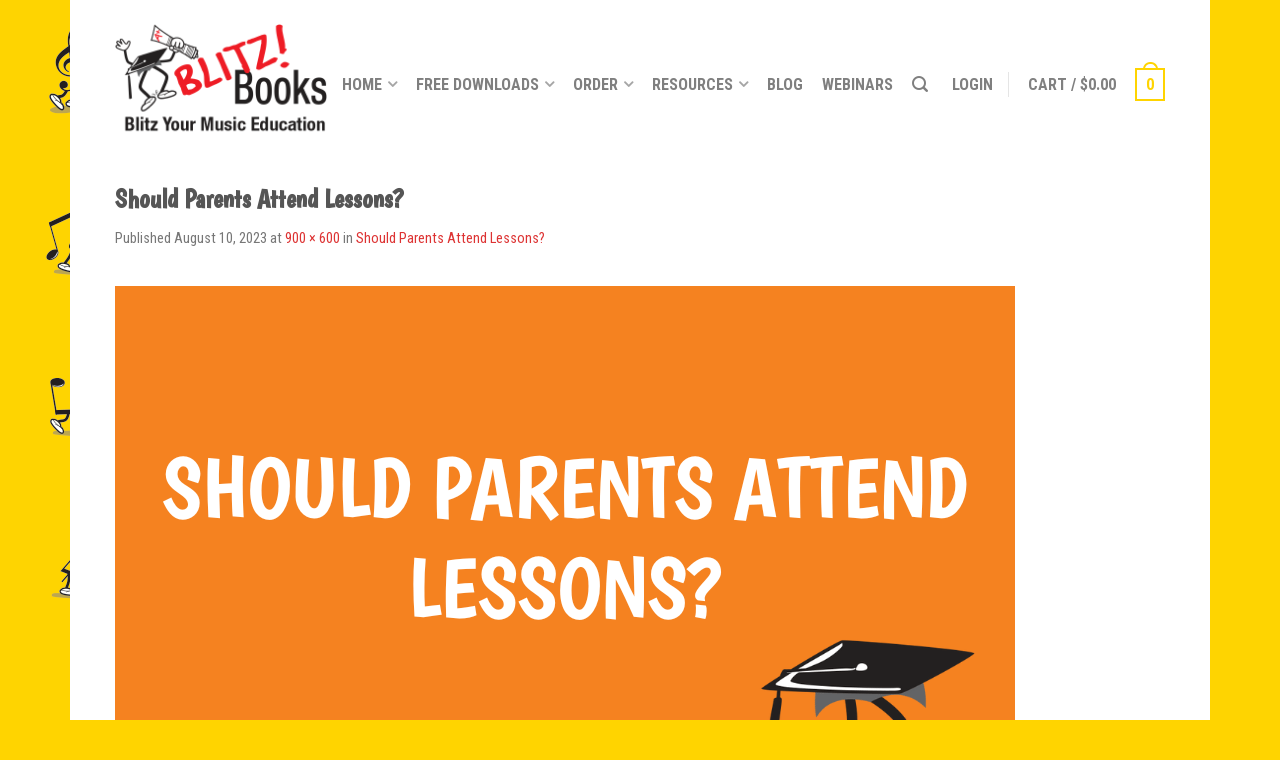

--- FILE ---
content_type: text/html; charset=UTF-8
request_url: https://blitzbooks.com/should-parents-attend-lessons/should-parents-attend-lessons-2/
body_size: 18092
content:
<!DOCTYPE html>
<!--[if lte IE 9 ]><html class="ie lt-ie9" lang="en-US"> <![endif]-->
<!--[if (gte IE 9)|!(IE)]><!--><html lang="en-US"> <!--<![endif]-->
<head>
	<meta charset="UTF-8" />
	<meta name="viewport" content="width=device-width, initial-scale=1.0, maximum-scale=1.0, user-scalable=no" />
	<link rel="profile" href="http://gmpg.org/xfn/11" />
	<link rel="pingback" href="https://blitzbooks.com/xmlrpc.php" />
	
	<meta name='robots' content='index, follow, max-image-preview:large, max-snippet:-1, max-video-preview:-1' />

<!-- Google Tag Manager for WordPress by gtm4wp.com -->
<script data-cfasync="false" data-pagespeed-no-defer>
	var gtm4wp_datalayer_name = "dataLayer";
	var dataLayer = dataLayer || [];
	const gtm4wp_use_sku_instead = 1;
	const gtm4wp_currency = 'AUD';
	const gtm4wp_product_per_impression = 10;
	const gtm4wp_clear_ecommerce = false;
	const gtm4wp_datalayer_max_timeout = 2000;
</script>
<!-- End Google Tag Manager for WordPress by gtm4wp.com -->
	<!-- This site is optimized with the Yoast SEO plugin v26.4 - https://yoast.com/wordpress/plugins/seo/ -->
	<title>Should Parents Attend Lessons? - BlitzBooks</title>
	<link rel="canonical" href="https://blitzbooks.com/should-parents-attend-lessons/should-parents-attend-lessons-2/" />
	<meta property="og:locale" content="en_US" />
	<meta property="og:type" content="article" />
	<meta property="og:title" content="Should Parents Attend Lessons? - BlitzBooks" />
	<meta property="og:url" content="https://blitzbooks.com/should-parents-attend-lessons/should-parents-attend-lessons-2/" />
	<meta property="og:site_name" content="BlitzBooks" />
	<meta property="article:modified_time" content="2023-08-10T11:20:28+00:00" />
	<meta property="og:image" content="https://blitzbooks.com/should-parents-attend-lessons/should-parents-attend-lessons-2" />
	<meta property="og:image:width" content="900" />
	<meta property="og:image:height" content="600" />
	<meta property="og:image:type" content="image/png" />
	<meta name="twitter:card" content="summary_large_image" />
	<script type="application/ld+json" class="yoast-schema-graph">{"@context":"https://schema.org","@graph":[{"@type":"WebPage","@id":"https://blitzbooks.com/should-parents-attend-lessons/should-parents-attend-lessons-2/","url":"https://blitzbooks.com/should-parents-attend-lessons/should-parents-attend-lessons-2/","name":"Should Parents Attend Lessons? - BlitzBooks","isPartOf":{"@id":"https://blitzbooks.com/#website"},"primaryImageOfPage":{"@id":"https://blitzbooks.com/should-parents-attend-lessons/should-parents-attend-lessons-2/#primaryimage"},"image":{"@id":"https://blitzbooks.com/should-parents-attend-lessons/should-parents-attend-lessons-2/#primaryimage"},"thumbnailUrl":"https://blitzbooks.com/wp-content/uploads/2023/08/should-parents-attend-lessons.png","datePublished":"2023-08-10T11:20:20+00:00","dateModified":"2023-08-10T11:20:28+00:00","breadcrumb":{"@id":"https://blitzbooks.com/should-parents-attend-lessons/should-parents-attend-lessons-2/#breadcrumb"},"inLanguage":"en-US","potentialAction":[{"@type":"ReadAction","target":["https://blitzbooks.com/should-parents-attend-lessons/should-parents-attend-lessons-2/"]}]},{"@type":"ImageObject","inLanguage":"en-US","@id":"https://blitzbooks.com/should-parents-attend-lessons/should-parents-attend-lessons-2/#primaryimage","url":"https://blitzbooks.com/wp-content/uploads/2023/08/should-parents-attend-lessons.png","contentUrl":"https://blitzbooks.com/wp-content/uploads/2023/08/should-parents-attend-lessons.png","width":900,"height":600,"caption":"Should Parents Attend Lessons?"},{"@type":"BreadcrumbList","@id":"https://blitzbooks.com/should-parents-attend-lessons/should-parents-attend-lessons-2/#breadcrumb","itemListElement":[{"@type":"ListItem","position":1,"name":"Home","item":"https://blitzbooks.com/"},{"@type":"ListItem","position":2,"name":"Should Parents Attend Lessons?","item":"https://blitzbooks.com/should-parents-attend-lessons/"},{"@type":"ListItem","position":3,"name":"Should Parents Attend Lessons?"}]},{"@type":"WebSite","@id":"https://blitzbooks.com/#website","url":"https://blitzbooks.com/","name":"BlitzBooks","description":"Blitz your Music Education","potentialAction":[{"@type":"SearchAction","target":{"@type":"EntryPoint","urlTemplate":"https://blitzbooks.com/?s={search_term_string}"},"query-input":{"@type":"PropertyValueSpecification","valueRequired":true,"valueName":"search_term_string"}}],"inLanguage":"en-US"}]}</script>
	<!-- / Yoast SEO plugin. -->


<link rel='dns-prefetch' href='//js.hs-scripts.com' />
<link rel='dns-prefetch' href='//fonts.googleapis.com' />
<link rel='dns-prefetch' href='//www.googletagmanager.com' />
<link rel="alternate" type="application/rss+xml" title="BlitzBooks &raquo; Feed" href="https://blitzbooks.com/feed/" />
<link rel="alternate" type="application/rss+xml" title="BlitzBooks &raquo; Comments Feed" href="https://blitzbooks.com/comments/feed/" />
<link rel="alternate" type="application/rss+xml" title="BlitzBooks &raquo; Should Parents Attend Lessons? Comments Feed" href="https://blitzbooks.com/should-parents-attend-lessons/should-parents-attend-lessons-2/#main/feed/" />
<link rel="alternate" title="oEmbed (JSON)" type="application/json+oembed" href="https://blitzbooks.com/wp-json/oembed/1.0/embed?url=https%3A%2F%2Fblitzbooks.com%2Fshould-parents-attend-lessons%2Fshould-parents-attend-lessons-2%2F%23main" />
<link rel="alternate" title="oEmbed (XML)" type="text/xml+oembed" href="https://blitzbooks.com/wp-json/oembed/1.0/embed?url=https%3A%2F%2Fblitzbooks.com%2Fshould-parents-attend-lessons%2Fshould-parents-attend-lessons-2%2F%23main&#038;format=xml" />
<style id='wp-img-auto-sizes-contain-inline-css' type='text/css'>
img:is([sizes=auto i],[sizes^="auto," i]){contain-intrinsic-size:3000px 1500px}
/*# sourceURL=wp-img-auto-sizes-contain-inline-css */
</style>
<style id='wp-emoji-styles-inline-css' type='text/css'>

	img.wp-smiley, img.emoji {
		display: inline !important;
		border: none !important;
		box-shadow: none !important;
		height: 1em !important;
		width: 1em !important;
		margin: 0 0.07em !important;
		vertical-align: -0.1em !important;
		background: none !important;
		padding: 0 !important;
	}
/*# sourceURL=wp-emoji-styles-inline-css */
</style>
<style id='wp-block-library-inline-css' type='text/css'>
:root{--wp-block-synced-color:#7a00df;--wp-block-synced-color--rgb:122,0,223;--wp-bound-block-color:var(--wp-block-synced-color);--wp-editor-canvas-background:#ddd;--wp-admin-theme-color:#007cba;--wp-admin-theme-color--rgb:0,124,186;--wp-admin-theme-color-darker-10:#006ba1;--wp-admin-theme-color-darker-10--rgb:0,107,160.5;--wp-admin-theme-color-darker-20:#005a87;--wp-admin-theme-color-darker-20--rgb:0,90,135;--wp-admin-border-width-focus:2px}@media (min-resolution:192dpi){:root{--wp-admin-border-width-focus:1.5px}}.wp-element-button{cursor:pointer}:root .has-very-light-gray-background-color{background-color:#eee}:root .has-very-dark-gray-background-color{background-color:#313131}:root .has-very-light-gray-color{color:#eee}:root .has-very-dark-gray-color{color:#313131}:root .has-vivid-green-cyan-to-vivid-cyan-blue-gradient-background{background:linear-gradient(135deg,#00d084,#0693e3)}:root .has-purple-crush-gradient-background{background:linear-gradient(135deg,#34e2e4,#4721fb 50%,#ab1dfe)}:root .has-hazy-dawn-gradient-background{background:linear-gradient(135deg,#faaca8,#dad0ec)}:root .has-subdued-olive-gradient-background{background:linear-gradient(135deg,#fafae1,#67a671)}:root .has-atomic-cream-gradient-background{background:linear-gradient(135deg,#fdd79a,#004a59)}:root .has-nightshade-gradient-background{background:linear-gradient(135deg,#330968,#31cdcf)}:root .has-midnight-gradient-background{background:linear-gradient(135deg,#020381,#2874fc)}:root{--wp--preset--font-size--normal:16px;--wp--preset--font-size--huge:42px}.has-regular-font-size{font-size:1em}.has-larger-font-size{font-size:2.625em}.has-normal-font-size{font-size:var(--wp--preset--font-size--normal)}.has-huge-font-size{font-size:var(--wp--preset--font-size--huge)}.has-text-align-center{text-align:center}.has-text-align-left{text-align:left}.has-text-align-right{text-align:right}.has-fit-text{white-space:nowrap!important}#end-resizable-editor-section{display:none}.aligncenter{clear:both}.items-justified-left{justify-content:flex-start}.items-justified-center{justify-content:center}.items-justified-right{justify-content:flex-end}.items-justified-space-between{justify-content:space-between}.screen-reader-text{border:0;clip-path:inset(50%);height:1px;margin:-1px;overflow:hidden;padding:0;position:absolute;width:1px;word-wrap:normal!important}.screen-reader-text:focus{background-color:#ddd;clip-path:none;color:#444;display:block;font-size:1em;height:auto;left:5px;line-height:normal;padding:15px 23px 14px;text-decoration:none;top:5px;width:auto;z-index:100000}html :where(.has-border-color){border-style:solid}html :where([style*=border-top-color]){border-top-style:solid}html :where([style*=border-right-color]){border-right-style:solid}html :where([style*=border-bottom-color]){border-bottom-style:solid}html :where([style*=border-left-color]){border-left-style:solid}html :where([style*=border-width]){border-style:solid}html :where([style*=border-top-width]){border-top-style:solid}html :where([style*=border-right-width]){border-right-style:solid}html :where([style*=border-bottom-width]){border-bottom-style:solid}html :where([style*=border-left-width]){border-left-style:solid}html :where(img[class*=wp-image-]){height:auto;max-width:100%}:where(figure){margin:0 0 1em}html :where(.is-position-sticky){--wp-admin--admin-bar--position-offset:var(--wp-admin--admin-bar--height,0px)}@media screen and (max-width:600px){html :where(.is-position-sticky){--wp-admin--admin-bar--position-offset:0px}}

/*# sourceURL=wp-block-library-inline-css */
</style><link rel='stylesheet' id='wc-blocks-style-css' href='https://blitzbooks.com/wp-content/plugins/woocommerce/assets/client/blocks/wc-blocks.css?ver=wc-10.3.5' type='text/css' media='all' />
<style id='global-styles-inline-css' type='text/css'>
:root{--wp--preset--aspect-ratio--square: 1;--wp--preset--aspect-ratio--4-3: 4/3;--wp--preset--aspect-ratio--3-4: 3/4;--wp--preset--aspect-ratio--3-2: 3/2;--wp--preset--aspect-ratio--2-3: 2/3;--wp--preset--aspect-ratio--16-9: 16/9;--wp--preset--aspect-ratio--9-16: 9/16;--wp--preset--color--black: #000000;--wp--preset--color--cyan-bluish-gray: #abb8c3;--wp--preset--color--white: #ffffff;--wp--preset--color--pale-pink: #f78da7;--wp--preset--color--vivid-red: #cf2e2e;--wp--preset--color--luminous-vivid-orange: #ff6900;--wp--preset--color--luminous-vivid-amber: #fcb900;--wp--preset--color--light-green-cyan: #7bdcb5;--wp--preset--color--vivid-green-cyan: #00d084;--wp--preset--color--pale-cyan-blue: #8ed1fc;--wp--preset--color--vivid-cyan-blue: #0693e3;--wp--preset--color--vivid-purple: #9b51e0;--wp--preset--gradient--vivid-cyan-blue-to-vivid-purple: linear-gradient(135deg,rgb(6,147,227) 0%,rgb(155,81,224) 100%);--wp--preset--gradient--light-green-cyan-to-vivid-green-cyan: linear-gradient(135deg,rgb(122,220,180) 0%,rgb(0,208,130) 100%);--wp--preset--gradient--luminous-vivid-amber-to-luminous-vivid-orange: linear-gradient(135deg,rgb(252,185,0) 0%,rgb(255,105,0) 100%);--wp--preset--gradient--luminous-vivid-orange-to-vivid-red: linear-gradient(135deg,rgb(255,105,0) 0%,rgb(207,46,46) 100%);--wp--preset--gradient--very-light-gray-to-cyan-bluish-gray: linear-gradient(135deg,rgb(238,238,238) 0%,rgb(169,184,195) 100%);--wp--preset--gradient--cool-to-warm-spectrum: linear-gradient(135deg,rgb(74,234,220) 0%,rgb(151,120,209) 20%,rgb(207,42,186) 40%,rgb(238,44,130) 60%,rgb(251,105,98) 80%,rgb(254,248,76) 100%);--wp--preset--gradient--blush-light-purple: linear-gradient(135deg,rgb(255,206,236) 0%,rgb(152,150,240) 100%);--wp--preset--gradient--blush-bordeaux: linear-gradient(135deg,rgb(254,205,165) 0%,rgb(254,45,45) 50%,rgb(107,0,62) 100%);--wp--preset--gradient--luminous-dusk: linear-gradient(135deg,rgb(255,203,112) 0%,rgb(199,81,192) 50%,rgb(65,88,208) 100%);--wp--preset--gradient--pale-ocean: linear-gradient(135deg,rgb(255,245,203) 0%,rgb(182,227,212) 50%,rgb(51,167,181) 100%);--wp--preset--gradient--electric-grass: linear-gradient(135deg,rgb(202,248,128) 0%,rgb(113,206,126) 100%);--wp--preset--gradient--midnight: linear-gradient(135deg,rgb(2,3,129) 0%,rgb(40,116,252) 100%);--wp--preset--font-size--small: 13px;--wp--preset--font-size--medium: 20px;--wp--preset--font-size--large: 36px;--wp--preset--font-size--x-large: 42px;--wp--preset--spacing--20: 0.44rem;--wp--preset--spacing--30: 0.67rem;--wp--preset--spacing--40: 1rem;--wp--preset--spacing--50: 1.5rem;--wp--preset--spacing--60: 2.25rem;--wp--preset--spacing--70: 3.38rem;--wp--preset--spacing--80: 5.06rem;--wp--preset--shadow--natural: 6px 6px 9px rgba(0, 0, 0, 0.2);--wp--preset--shadow--deep: 12px 12px 50px rgba(0, 0, 0, 0.4);--wp--preset--shadow--sharp: 6px 6px 0px rgba(0, 0, 0, 0.2);--wp--preset--shadow--outlined: 6px 6px 0px -3px rgb(255, 255, 255), 6px 6px rgb(0, 0, 0);--wp--preset--shadow--crisp: 6px 6px 0px rgb(0, 0, 0);}:where(.is-layout-flex){gap: 0.5em;}:where(.is-layout-grid){gap: 0.5em;}body .is-layout-flex{display: flex;}.is-layout-flex{flex-wrap: wrap;align-items: center;}.is-layout-flex > :is(*, div){margin: 0;}body .is-layout-grid{display: grid;}.is-layout-grid > :is(*, div){margin: 0;}:where(.wp-block-columns.is-layout-flex){gap: 2em;}:where(.wp-block-columns.is-layout-grid){gap: 2em;}:where(.wp-block-post-template.is-layout-flex){gap: 1.25em;}:where(.wp-block-post-template.is-layout-grid){gap: 1.25em;}.has-black-color{color: var(--wp--preset--color--black) !important;}.has-cyan-bluish-gray-color{color: var(--wp--preset--color--cyan-bluish-gray) !important;}.has-white-color{color: var(--wp--preset--color--white) !important;}.has-pale-pink-color{color: var(--wp--preset--color--pale-pink) !important;}.has-vivid-red-color{color: var(--wp--preset--color--vivid-red) !important;}.has-luminous-vivid-orange-color{color: var(--wp--preset--color--luminous-vivid-orange) !important;}.has-luminous-vivid-amber-color{color: var(--wp--preset--color--luminous-vivid-amber) !important;}.has-light-green-cyan-color{color: var(--wp--preset--color--light-green-cyan) !important;}.has-vivid-green-cyan-color{color: var(--wp--preset--color--vivid-green-cyan) !important;}.has-pale-cyan-blue-color{color: var(--wp--preset--color--pale-cyan-blue) !important;}.has-vivid-cyan-blue-color{color: var(--wp--preset--color--vivid-cyan-blue) !important;}.has-vivid-purple-color{color: var(--wp--preset--color--vivid-purple) !important;}.has-black-background-color{background-color: var(--wp--preset--color--black) !important;}.has-cyan-bluish-gray-background-color{background-color: var(--wp--preset--color--cyan-bluish-gray) !important;}.has-white-background-color{background-color: var(--wp--preset--color--white) !important;}.has-pale-pink-background-color{background-color: var(--wp--preset--color--pale-pink) !important;}.has-vivid-red-background-color{background-color: var(--wp--preset--color--vivid-red) !important;}.has-luminous-vivid-orange-background-color{background-color: var(--wp--preset--color--luminous-vivid-orange) !important;}.has-luminous-vivid-amber-background-color{background-color: var(--wp--preset--color--luminous-vivid-amber) !important;}.has-light-green-cyan-background-color{background-color: var(--wp--preset--color--light-green-cyan) !important;}.has-vivid-green-cyan-background-color{background-color: var(--wp--preset--color--vivid-green-cyan) !important;}.has-pale-cyan-blue-background-color{background-color: var(--wp--preset--color--pale-cyan-blue) !important;}.has-vivid-cyan-blue-background-color{background-color: var(--wp--preset--color--vivid-cyan-blue) !important;}.has-vivid-purple-background-color{background-color: var(--wp--preset--color--vivid-purple) !important;}.has-black-border-color{border-color: var(--wp--preset--color--black) !important;}.has-cyan-bluish-gray-border-color{border-color: var(--wp--preset--color--cyan-bluish-gray) !important;}.has-white-border-color{border-color: var(--wp--preset--color--white) !important;}.has-pale-pink-border-color{border-color: var(--wp--preset--color--pale-pink) !important;}.has-vivid-red-border-color{border-color: var(--wp--preset--color--vivid-red) !important;}.has-luminous-vivid-orange-border-color{border-color: var(--wp--preset--color--luminous-vivid-orange) !important;}.has-luminous-vivid-amber-border-color{border-color: var(--wp--preset--color--luminous-vivid-amber) !important;}.has-light-green-cyan-border-color{border-color: var(--wp--preset--color--light-green-cyan) !important;}.has-vivid-green-cyan-border-color{border-color: var(--wp--preset--color--vivid-green-cyan) !important;}.has-pale-cyan-blue-border-color{border-color: var(--wp--preset--color--pale-cyan-blue) !important;}.has-vivid-cyan-blue-border-color{border-color: var(--wp--preset--color--vivid-cyan-blue) !important;}.has-vivid-purple-border-color{border-color: var(--wp--preset--color--vivid-purple) !important;}.has-vivid-cyan-blue-to-vivid-purple-gradient-background{background: var(--wp--preset--gradient--vivid-cyan-blue-to-vivid-purple) !important;}.has-light-green-cyan-to-vivid-green-cyan-gradient-background{background: var(--wp--preset--gradient--light-green-cyan-to-vivid-green-cyan) !important;}.has-luminous-vivid-amber-to-luminous-vivid-orange-gradient-background{background: var(--wp--preset--gradient--luminous-vivid-amber-to-luminous-vivid-orange) !important;}.has-luminous-vivid-orange-to-vivid-red-gradient-background{background: var(--wp--preset--gradient--luminous-vivid-orange-to-vivid-red) !important;}.has-very-light-gray-to-cyan-bluish-gray-gradient-background{background: var(--wp--preset--gradient--very-light-gray-to-cyan-bluish-gray) !important;}.has-cool-to-warm-spectrum-gradient-background{background: var(--wp--preset--gradient--cool-to-warm-spectrum) !important;}.has-blush-light-purple-gradient-background{background: var(--wp--preset--gradient--blush-light-purple) !important;}.has-blush-bordeaux-gradient-background{background: var(--wp--preset--gradient--blush-bordeaux) !important;}.has-luminous-dusk-gradient-background{background: var(--wp--preset--gradient--luminous-dusk) !important;}.has-pale-ocean-gradient-background{background: var(--wp--preset--gradient--pale-ocean) !important;}.has-electric-grass-gradient-background{background: var(--wp--preset--gradient--electric-grass) !important;}.has-midnight-gradient-background{background: var(--wp--preset--gradient--midnight) !important;}.has-small-font-size{font-size: var(--wp--preset--font-size--small) !important;}.has-medium-font-size{font-size: var(--wp--preset--font-size--medium) !important;}.has-large-font-size{font-size: var(--wp--preset--font-size--large) !important;}.has-x-large-font-size{font-size: var(--wp--preset--font-size--x-large) !important;}
/*# sourceURL=global-styles-inline-css */
</style>

<style id='classic-theme-styles-inline-css' type='text/css'>
/*! This file is auto-generated */
.wp-block-button__link{color:#fff;background-color:#32373c;border-radius:9999px;box-shadow:none;text-decoration:none;padding:calc(.667em + 2px) calc(1.333em + 2px);font-size:1.125em}.wp-block-file__button{background:#32373c;color:#fff;text-decoration:none}
/*# sourceURL=/wp-includes/css/classic-themes.min.css */
</style>
<link rel='stylesheet' id='edd-blocks-css' href='https://blitzbooks.com/wp-content/plugins/easy-digital-downloads/includes/blocks/assets/css/edd-blocks.css?ver=3.6.1.1' type='text/css' media='all' />
<link rel='stylesheet' id='h5ap-public-css' href='https://blitzbooks.com/wp-content/plugins/html5-audio-player/assets/css/style.css?ver=2.5.3' type='text/css' media='all' />
<link rel='stylesheet' id='jitso_jitso-shortcodes_css-css' href='https://blitzbooks.com/wp-content/plugins/just-in-time-sales-offers/css/offer/front-end/jitso-shortcodes.css?ver=1.2.7' type='text/css' media='all' />
<link rel='stylesheet' id='owl.carousel.style-css' href='https://blitzbooks.com/wp-content/plugins/woocommerce-products-carousel-all-in-one/owl.carousel/assets/owl.carousel.css?ver=6.9' type='text/css' media='all' />
<link rel='stylesheet' id='upcoming-styles-css' href='https://blitzbooks.com/wp-content/plugins/woocommerce-upcoming-product/css/style.css?ver=20260118' type='text/css' media='all' />
<style id='woocommerce-inline-inline-css' type='text/css'>
.woocommerce form .form-row .required { visibility: visible; }
/*# sourceURL=woocommerce-inline-inline-css */
</style>
<link rel='stylesheet' id='aws-style-css' href='https://blitzbooks.com/wp-content/plugins/advanced-woo-search-pro/assets/css/common.css?ver=1.00' type='text/css' media='all' />
<link rel='stylesheet' id='edd-styles-css' href='https://blitzbooks.com/wp-content/plugins/easy-digital-downloads/assets/css/edd.min.css?ver=3.6.1.1' type='text/css' media='all' />
<link rel='stylesheet' id='brands-styles-css' href='https://blitzbooks.com/wp-content/plugins/woocommerce/assets/css/brands.css?ver=10.3.5' type='text/css' media='all' />
<link rel='stylesheet' id='flatsome-css-minified-css' href='https://blitzbooks.com/wp-content/themes/flatsome/css/flatsome.min.css?ver=2.9.6' type='text/css' media='all' />
<link rel='stylesheet' id='flatsome-style-css' href='https://blitzbooks.com/wp-content/themes/flatsome-child/style.css?ver=2.9.6' type='text/css' media='all' />
<link rel='stylesheet' id='flatsome-googlefonts-css' href='//fonts.googleapis.com/css?family=Roboto%3A300%2C400%2C700%2C900%7CRoboto+Condensed%3A300%2C400%2C700%2C900%7CRoboto+Condensed%3A300%2C400%2C700%2C900%7CBoogaloo%3A300%2C400%2C700%2C900&#038;subset=latin&#038;ver=6.9' type='text/css' media='all' />
<link rel='stylesheet' id='dhwc-widget-brand-slider-css' href='https://blitzbooks.com/wp-content/plugins/dhvc-woocommerce/assets/css/jquery.bxslider.css?ver=6.9' type='text/css' media='all' />
<script type="text/javascript" src="https://blitzbooks.com/wp-includes/js/jquery/jquery.min.js?ver=3.7.1" id="jquery-core-js"></script>
<script type="text/javascript" src="https://blitzbooks.com/wp-includes/js/jquery/jquery-migrate.min.js?ver=3.4.1" id="jquery-migrate-js"></script>
<script type="text/javascript" src="https://blitzbooks.com/wp-content/plugins/woocommerce/assets/js/jquery-blockui/jquery.blockUI.min.js?ver=2.7.0-wc.10.3.5" id="wc-jquery-blockui-js" defer="defer" data-wp-strategy="defer"></script>
<script type="text/javascript" src="https://blitzbooks.com/wp-content/plugins/woocommerce/assets/js/js-cookie/js.cookie.min.js?ver=2.1.4-wc.10.3.5" id="wc-js-cookie-js" defer="defer" data-wp-strategy="defer"></script>
<script type="text/javascript" id="woocommerce-js-extra">
/* <![CDATA[ */
var woocommerce_params = {"ajax_url":"/wp-admin/admin-ajax.php","wc_ajax_url":"/?wc-ajax=%%endpoint%%","i18n_password_show":"Show password","i18n_password_hide":"Hide password"};
//# sourceURL=woocommerce-js-extra
/* ]]> */
</script>
<script type="text/javascript" src="https://blitzbooks.com/wp-content/plugins/woocommerce/assets/js/frontend/woocommerce.min.js?ver=10.3.5" id="woocommerce-js" defer="defer" data-wp-strategy="defer"></script>
<script type="text/javascript" id="ajax-script-public-js-extra">
/* <![CDATA[ */
var ajax_request = {"ajax_url":"https://blitzbooks.com/wp-admin/admin-ajax.php"};
//# sourceURL=ajax-script-public-js-extra
/* ]]> */
</script>
<script type="text/javascript" src="https://blitzbooks.com/wp-content/plugins/campaign-monitor-for-woocommerce/views/public/js/app.js?ver=6.9" id="ajax-script-public-js"></script>
<script type="text/javascript" src="https://blitzbooks.com/wp-includes/js/underscore.min.js?ver=1.13.7" id="underscore-js"></script>
<script type="text/javascript" id="wp-util-js-extra">
/* <![CDATA[ */
var _wpUtilSettings = {"ajax":{"url":"/wp-admin/admin-ajax.php"}};
//# sourceURL=wp-util-js-extra
/* ]]> */
</script>
<script type="text/javascript" src="https://blitzbooks.com/wp-includes/js/wp-util.min.js?ver=6.9" id="wp-util-js"></script>
<script type="text/javascript" src="https://blitzbooks.com/wp-content/plugins/woocommerce/assets/js/frontend/add-to-cart-variation.min.js?ver=10.3.5" id="wc-add-to-cart-variation-js" defer="defer" data-wp-strategy="defer"></script>
<link rel="https://api.w.org/" href="https://blitzbooks.com/wp-json/" /><link rel="alternate" title="JSON" type="application/json" href="https://blitzbooks.com/wp-json/wp/v2/media/15033" /><link rel="EditURI" type="application/rsd+xml" title="RSD" href="https://blitzbooks.com/xmlrpc.php?rsd" />
<link rel='shortlink' href='https://blitzbooks.com/?p=15033' />
<meta name="generator" content="Site Kit by Google 1.166.0" />        <style>
            .mejs-container:has(.plyr) {
                height: auto;
                background: transparent
            }

            .mejs-container:has(.plyr) .mejs-controls {
                display: none
            }

            .h5ap_all {
                --shadow-color: 197deg 32% 65%;
                border-radius: 6px;
                box-shadow: 0px 0px 9.6px hsl(var(--shadow-color)/.36), 0 1.7px 1.9px 0px hsl(var(--shadow-color)/.36), 0 4.3px 1.8px -1.7px hsl(var(--shadow-color)/.36), -0.1px 10.6px 11.9px -2.5px hsl(var(--shadow-color)/.36);
                margin: 16px auto;
            }

            .h5ap_single_button {
                height: 50px;
            }
        </style>
    		<style>
			span.h5ap_single_button {
				display: inline-flex;
				justify-content: center;
				align-items: center;
			}

			.h5ap_single_button span {
				line-height: 0;
			}

			span#h5ap_single_button span svg {
				cursor: pointer;
			}

			#skin_default .plyr__control,
			#skin_default .plyr__time {
				color: #4f5b5f			}

			#skin_default .plyr__control:hover {
				background: #1aafff;
				color: #f5f5f5			}

			#skin_default .plyr__controls {
				background: #f5f5f5			}

			#skin_default .plyr__controls__item input {
				color: #1aafff			}

			.plyr {
				--plyr-color-main: #4f5b5f			}

			/* Custom Css */
					</style>
			<!-- DO NOT COPY THIS SNIPPET! Start of Page Analytics Tracking for HubSpot WordPress plugin v11.3.37-->
			<script class="hsq-set-content-id" data-content-id="blog-post">
				var _hsq = _hsq || [];
				_hsq.push(["setContentType", "blog-post"]);
			</script>
			<!-- DO NOT COPY THIS SNIPPET! End of Page Analytics Tracking for HubSpot WordPress plugin -->
			<script>var woocommerce_products_carousel_all_in_one_url="https://blitzbooks.com/wp-content/plugins/woocommerce-products-carousel-all-in-one/";</script><meta name="generator" content="Easy Digital Downloads v3.6.1.1" />

<!-- Google Tag Manager for WordPress by gtm4wp.com -->
<!-- GTM Container placement set to automatic -->
<script data-cfasync="false" data-pagespeed-no-defer>
	var dataLayer_content = {"pagePostType":"attachment","pagePostType2":"single-attachment","pagePostAuthor":"XEN Services"};
	dataLayer.push( dataLayer_content );
</script>
<script data-cfasync="false" data-pagespeed-no-defer>
(function(w,d,s,l,i){w[l]=w[l]||[];w[l].push({'gtm.start':
new Date().getTime(),event:'gtm.js'});var f=d.getElementsByTagName(s)[0],
j=d.createElement(s),dl=l!='dataLayer'?'&l='+l:'';j.async=true;j.src=
'//www.googletagmanager.com/gtm.js?id='+i+dl;f.parentNode.insertBefore(j,f);
})(window,document,'script','dataLayer','GTM-58B7S6');
</script>
<!-- End Google Tag Manager for WordPress by gtm4wp.com --><!--[if lt IE 9]><link rel="stylesheet" type="text/css" href="https://blitzbooks.com/wp-content/themes/flatsome/css/ie8.css"><script src="//cdn.jsdelivr.net/g/mutationobserver/"></script><script src="//html5shim.googlecode.com/svn/trunk/html5.js"></script><script>var head = document.getElementsByTagName('head')[0],style = document.createElement('style');style.type = 'text/css';style.styleSheet.cssText = ':before,:after{content:none !important';head.appendChild(style);setTimeout(function(){head.removeChild(style);}, 0);</script><![endif]-->	<noscript><style>.woocommerce-product-gallery{ opacity: 1 !important; }</style></noscript>
	<meta name="generator" content="Powered by WPBakery Page Builder - drag and drop page builder for WordPress."/>
<style type="text/css">.heading{width:10sec;}</style><link rel="icon" href="https://blitzbooks.com/wp-content/uploads/2016/07/cropped-FAVICON-Critter-HR-340x340.png" sizes="32x32" />
<link rel="icon" href="https://blitzbooks.com/wp-content/uploads/2016/07/cropped-FAVICON-Critter-HR-340x340.png" sizes="192x192" />
<link rel="apple-touch-icon" href="https://blitzbooks.com/wp-content/uploads/2016/07/cropped-FAVICON-Critter-HR-340x340.png" />
<meta name="msapplication-TileImage" content="https://blitzbooks.com/wp-content/uploads/2016/07/cropped-FAVICON-Critter-HR-340x340.png" />
<!-- Custom CSS Codes --><style type="text/css"> .top-bar-nav a.nav-top-link,body,p,#top-bar,.cart-inner .nav-dropdown,.nav-dropdown{font-family:Roboto Condensed,helvetica,arial,sans-serif}.header-nav a.nav-top-link, a.cart-link, .mobile-sidebar a{font-family:Roboto Condensed,helvetica,arial,sans-serif}h1,h2,h3,h4,h5,h6{font-family:Boogaloo,helvetica,arial,sans-serif}.alt-font{font-family:Roboto,Georgia,serif!important;} body.boxed,body.framed-layout,body{background-color:#ffd400; background-image:url("https://blitzbooks.com/wp-content/uploads/2016/07/CRITTER-Bgr-2.png"); } #masthead{ height:151px;}#logo a img{ max-height:121px} #masthead #logo{width:350px;}#masthead #logo a{max-width:350px} #masthead.stuck.move_down{height:100px;}.wide-nav.move_down{top:100px;}#masthead.stuck.move_down #logo a img{ max-height:70px } ul.header-nav li a {font-size:100%}body{background-color:#ffd400; background-image:url("https://blitzbooks.com/wp-content/uploads/2016/07/CRITTER-Bgr-2.png"); } #masthead{background-color:#ffff; ;} .slider-nav-reveal .flickity-prev-next-button, #main-content{background-color:#FFF!important} .wide-nav {background-color:#eee} #top-bar{background-color:#dd3333 }.header-nav li.mini-cart.active .cart-icon strong{background-color:#ffd400 } .ux-timer-text.primary span .alt-button.primary,.callout.style3 .inner .inner-text,.add-to-cart-grid .cart-icon strong,.tagcloud a,.navigation-paging a, .navigation-image a ,ul.page-numbers a, ul.page-numbers li > span,#masthead .mobile-menu a,.alt-button, #logo a, li.mini-cart .cart-icon strong,.widget_product_tag_cloud a, .widget_tag_cloud a,.post-date,#masthead .mobile-menu a.mobile-menu a,.checkout-group h3,.order-review h3 {color:#ffd400;}#submit.disabled:hover, #submit.disabled:focus, #submit[disabled]:hover, #submit[disabled]:focus, button.disabled:hover, button.disabled:focus, button[disabled]:hover, button[disabled]:focus, .button.disabled:hover, .button.disabled:focus, .button[disabled]:hover, .button[disabled]:focus, input[type="submit"].disabled:hover, input[type="submit"].disabled:focus, input[type="submit"][disabled]:hover, input[type="submit"][disabled]:focus,#submit.disabled, #submit[disabled], button.disabled, button[disabled], .button.disabled, .button[disabled], input[type="submit"].disabled, input[type="submit"][disabled],button[disabled], .button[disabled],button[disabled]:hover, .button[disabled]:hover, .ux-timer.primary span, .slider-nav-circle .flickity-prev-next-button:hover svg, .slider-nav-circle .flickity-prev-next-button:hover .arrow, .ux-box.ux-text-badge:hover .ux-box-text, .ux-box.ux-text-overlay .ux-box-image,.ux-header-element a:hover,.featured-table.ux_price_table .title,.scroll-to-bullets a strong,.scroll-to-bullets a.active,.scroll-to-bullets a:hover,.tabbed-content.pos_pills ul.tabs li.active a,.ux_hotspot,ul.page-numbers li > span,.label-new.menu-item a:after,.add-to-cart-grid .cart-icon strong:hover,.text-box-primary, .navigation-paging a:hover, .navigation-image a:hover ,.next-prev-nav .prod-dropdown > a:hover,ul.page-numbers a:hover,.widget_product_tag_cloud a:hover,.widget_tag_cloud a:hover,.custom-cart-count,.iosSlider .sliderNav a:hover span, li.mini-cart.active .cart-icon strong,.product-image .quick-view, .product-image .product-bg, #submit, button, #submit, button, .button, input[type="submit"],li.mini-cart.active .cart-icon strong,.post-item:hover .post-date,.blog_shortcode_item:hover .post-date,.column-slider .sliderNav a:hover,.ux_banner {background-color:#ffd400}button[disabled], .button[disabled],.slider-nav-circle .flickity-prev-next-button:hover svg, .slider-nav-circle .flickity-prev-next-button:hover .arrow, .ux-header-element a:hover,.featured-table.ux_price_table,.text-bordered-primary,.callout.style3 .inner,ul.page-numbers li > span,.add-to-cart-grid .cart-icon strong, .add-to-cart-grid .cart-icon-handle,.add-to-cart-grid.loading .cart-icon strong,.navigation-paging a, .navigation-image a ,ul.page-numbers a ,ul.page-numbers a:hover,.post.sticky,.widget_product_tag_cloud a, .widget_tag_cloud a,.next-prev-nav .prod-dropdown > a:hover,.iosSlider .sliderNav a:hover span,.column-slider .sliderNav a:hover,.woocommerce .order-review, .woocommerce-checkout form.login,.button, button, li.mini-cart .cart-icon strong,li.mini-cart .cart-icon .cart-icon-handle,.post-date{border-color:#ffd400;}.blockUI:before,.processing:before,.ux-loading{border-left-color:#ffd400;}.primary.alt-button:hover,.button.alt-button:hover{background-color:#ffd400!important}.flickity-prev-next-button:hover svg, .flickity-prev-next-button:hover .arrow, .featured-box:hover svg, .featured-img svg:hover{fill:#ffd400!important;}.slider-nav-circle .flickity-prev-next-button:hover svg, .slider-nav-circle .flickity-prev-next-button:hover .arrow, .featured-box:hover .featured-img-circle svg{fill:#FFF!important;}.featured-box:hover .featured-img-circle{background-color:#ffd400!important; border-color:#ffd400!important;} .star-rating:before, .woocommerce-page .star-rating:before, .star-rating span:before{color:#dd3333}.secondary.alt-button,li.menu-sale a{color:#dd3333!important}.secondary-bg.button.alt-button.success:hover,.label-sale.menu-item a:after,.mini-cart:hover .custom-cart-count,.callout .inner,.button.secondary,.button.checkout,#submit.secondary, button.secondary, .button.secondary, input[type="submit"].secondary{background-color:#dd3333}.button.secondary,.button.secondary{border-color:#dd3333;}.secondary.alt-button:hover{color:#FFF!important;background-color:#dd3333!important}ul.page-numbers li > span{color:#FFF;} .callout.style3 .inner.success-bg .inner-text,.woocommerce-message{color:#a6ce42!important}.success-bg,.woocommerce-message:before,.woocommerce-message:after{color:#FFF!important; background-color:#a6ce42}.label-popular.menu-item a:after,.add-to-cart-grid.loading .cart-icon strong,.add-to-cart-grid.added .cart-icon strong{background-color:#a6ce42;border-color:#a6ce42;}.add-to-cart-grid.loading .cart-icon .cart-icon-handle,.add-to-cart-grid.added .cart-icon .cart-icon-handle{border-color:#a6ce42} form.cart .button,.cart-inner .button.checkout,.checkout-button,input#place_order{background-color:#dd3333!important} .callout .inner{background-color:#e1058c!important}.callout.style3 .inner{background:transparent!important;border-color:#e1058c!important }.callout.style3 .inner .inner-text{color:#e1058c!important;} .star-rating span:before,.star-rating:before, .woocommerce-page .star-rating:before {color:#f58220!important} a,.icons-row a.icon{color:#dd3333}.cart_list_product_title{color:#dd3333!important}.icons-row a.icon{border-color:#dd3333;}.icons-row a.icon:hover{background-color:#dd3333;border-color:#dd3333;} .product-image:hover .add-to-cart-grid{bottom:10px;}.product-image .yith-wcwl-wishlistexistsbrowse > a, .product-image .yith-wcwl-add-button > a.add_to_wishlist, .product-image .yith-wcwl-wishlistaddedbrowse > a{padding:8px;} .yith-wcwl-wishlistexistsbrowse > a, .yith-wcwl-add-button > a.add_to_wishlist, .yith-wcwl-wishlistaddedbrowse > a{padding:3px;}.yith-wcwl-wishlistexistsbrowse > a:before, .yith-wcwl-add-button > a.add_to_wishlist:before, .yith-wcwl-wishlistaddedbrowse > a:before{content:"\e005";}.label-new.menu-item > a:after{content:"New";}.label-hot.menu-item > a:after{content:"Hot";}.label-sale.menu-item > a:after{content:"Sale";}.label-popular.menu-item > a:after{content:"Popular";}.featured_item_image{max-height:250px}.callout .inner.callout-new-bg{background-color:#a6ce42!important;}.callout.style3 .inner.callout-new-bg{background-color:none!important;border-color:#a6ce42!important} .product_title {font-size:18px;}.sku_wrapper {font-size:16px;}.sku {font-size:16px;}.posted_in {font-size:16px;}.page-header { padding-left:45px;}</style>		<style type="text/css" id="wp-custom-css">
			ul, ol, li {
    color: #333333 !important;
}
field-wrap>div input[type=checkbox], .field-wrap button, .field-wrap input[type=button], .field-wrap input[type=submit] {
    width: auto;
    background-color: #ffd400;
    padding-top: .8125em;
    padding-bottom: .75em;
    border: 0;
    text-transform: uppercase;
    color: #fff;
    position: relative;
    line-height: 1;
    text-align: center;
    transition: all 200ms ease-out;
    display: inline-block;
    padding-right: 1.5em;
    padding-left: 1.5em;
}
.nf-field-element {
    -ms-flex-order: 15;
    order: 15;
    display: block;
    margin-left: auto;
    margin-right: auto;
}
.hs-button {
    background-color: #ffd400 !important;
    border-color: #ffd400 !important;
}
.hs-button:hover, .hs-button:focus {
    background-color: #fcb900;
    border-color: #fcb900;
}
.hs-form-field label {
    font-family: Roboto Condensed,helvetica,arial,sans-serif !important;
    font-size: 16px !important;
    font-weight: 700 !important;
}		</style>
		<noscript><style> .wpb_animate_when_almost_visible { opacity: 1; }</style></noscript><link rel='stylesheet' id='wc-stripe-blocks-checkout-style-css' href='https://blitzbooks.com/wp-content/plugins/woocommerce-gateway-stripe/build/upe-blocks.css?ver=7a015a6f0fabd17529b6' type='text/css' media='all' />
<link rel='stylesheet' id='dhvc-woo-font-awesome-css' href='https://blitzbooks.com/wp-content/plugins/dhvc-woocommerce/assets/fonts/awesome/css/font-awesome.min.css?ver=4.0.3' type='text/css' media='all' />
<link rel='stylesheet' id='dhvc-woo-css' href='https://blitzbooks.com/wp-content/plugins/dhvc-woocommerce/assets/css/style.css?ver=6.9' type='text/css' media='all' />
</head>

<body class="attachment wp-singular attachment-template-default single single-attachment postid-15033 attachmentid-15033 attachment-png wp-theme-flatsome wp-child-theme-flatsome-child theme-flatsome woocommerce-no-js edd-js-none antialiased group-blog breadcrumb-normal boxed bg-tiled wpb-js-composer js-comp-ver-6.7.0 vc_responsive">


	<div id="wrapper">
		<div class="header-wrapper before-sticky">
				<header id="masthead" class="site-header" role="banner">
			<div class="row"> 
				<div class="large-12 columns header-container">
					<div class="mobile-menu show-for-small">
						<a href="#jPanelMenu" class="off-canvas-overlay" data-pos="left" data-color="light"><span class="icon-menu"></span></a>
					</div><!-- end mobile menu -->

					 
					<div id="logo" class="logo-left">
						<a href="https://blitzbooks.com/" title="BlitzBooks - Blitz your Music Education" rel="home">
							<img src="https://blitzbooks.com/wp-content/uploads/2016/07/LOGO-Blitz-Header-Tag-430x240.png" class="header_logo has_sticky_logo" alt="BlitzBooks"/><img src="https://blitzbooks.com/wp-content/uploads/2016/07/LOGO-Blitz-Header-Tag-430x240.png" class="header_logo_sticky" alt="BlitzBooks"/>						</a>
					</div><!-- .logo -->
					
					<div class="left-links">
											</div><!-- .left-links -->

					
					<div class="right-links">
						<ul id="site-navigation" class="header-nav">
							
																						
								
									<li id="menu-item-11" class="menu-item menu-item-type-post_type menu-item-object-page menu-item-home menu-item-has-children menu-parent-item menu-item-11"><a href="https://blitzbooks.com/" class="nav-top-link">Home</a>
<div class=nav-dropdown><ul>
	<li id="menu-item-3070" class="menu-item menu-item-type-custom menu-item-object-custom menu-item-has-children menu-parent-item menu-item-3070"><a href="https://blitzbooks.com/about/samantha-coates/">About</a>
	<div class=nav-column-links><ul>
		<li id="menu-item-743" class="menu-item menu-item-type-post_type menu-item-object-page menu-item-743"><a href="https://blitzbooks.com/about/samantha-coates/">About Samantha Coates</a></li>
		<li id="menu-item-692" class="menu-item menu-item-type-post_type menu-item-object-page menu-item-692"><a href="https://blitzbooks.com/about/books/">About The Books</a></li>
		<li id="menu-item-751" class="menu-item menu-item-type-post_type menu-item-object-page menu-item-751"><a href="https://blitzbooks.com/contact-us/">Contact Us</a></li>
	</ul></div>
</li>
</ul></div>
</li>
<li id="menu-item-268" class="menu-item menu-item-type-post_type menu-item-object-page menu-item-has-children menu-parent-item menu-item-268"><a href="https://blitzbooks.com/free-downloads/" class="nav-top-link">Free Downloads</a>
<div class=nav-dropdown><ul>
	<li id="menu-item-1725" class="menu-item menu-item-type-post_type menu-item-object-page menu-item-1725"><a href="https://blitzbooks.com/free-downloads/">Free Downloads</a></li>
	<li id="menu-item-1724" class="menu-item menu-item-type-post_type menu-item-object-page menu-item-1724"><a href="https://blitzbooks.com/audio-files/">Audio / Aural / Tutorial Files</a></li>
</ul></div>
</li>
<li id="menu-item-592" class="menu-item menu-item-type-post_type menu-item-object-page menu-item-has-children menu-parent-item menu-item-592"><a href="https://blitzbooks.com/order/" class="nav-top-link">Order</a>
<div class=nav-dropdown><ul>
	<li id="menu-item-688" class="menu-item menu-item-type-custom menu-item-object-custom menu-item-688"><a href="https://blitzbooks.com/product-category/all-books/">All Books</a></li>
	<li id="menu-item-363" class="menu-item menu-item-type-custom menu-item-object-custom menu-item-363"><a href="https://blitzbooks.com/product-category/beginner-books/">Beginner Books</a></li>
	<li id="menu-item-362" class="menu-item menu-item-type-custom menu-item-object-custom menu-item-362"><a href="https://blitzbooks.com/product-category/general-knowledge/">General Knowledge</a></li>
	<li id="menu-item-364" class="menu-item menu-item-type-custom menu-item-object-custom menu-item-364"><a href="https://blitzbooks.com/product-category/musicianship-workbooks/">Musicianship</a></li>
	<li id="menu-item-367" class="menu-item menu-item-type-custom menu-item-object-custom menu-item-367"><a href="https://blitzbooks.com/product-category/theory-workbooks/">Theory</a></li>
	<li id="menu-item-435" class="menu-item menu-item-type-custom menu-item-object-custom menu-item-435"><a href="https://blitzbooks.com/product-category/abrsm-theory/">ABRSM Theory</a></li>
	<li id="menu-item-365" class="menu-item menu-item-type-custom menu-item-object-custom menu-item-365"><a href="https://blitzbooks.com/product-category/sight-reading/">Sight Reading</a></li>
	<li id="menu-item-366" class="menu-item menu-item-type-custom menu-item-object-custom menu-item-366"><a href="https://blitzbooks.com/product-category/sight-singing/">Sight Singing</a></li>
	<li id="menu-item-361" class="menu-item menu-item-type-custom menu-item-object-custom menu-item-361"><a href="https://blitzbooks.com/product-category/games-reference/">Games and Reference</a></li>
	<li id="menu-item-434" class="menu-item menu-item-type-custom menu-item-object-custom menu-item-434"><a href="https://blitzbooks.com/product-category/answer-books/">Answer Books</a></li>
	<li id="menu-item-368" class="menu-item menu-item-type-custom menu-item-object-custom menu-item-368"><a href="https://blitzbooks.com/product-category/teacher-guides/">Teacher Guides</a></li>
	<li id="menu-item-4320" class="menu-item menu-item-type-custom menu-item-object-custom menu-item-4320"><a href="https://blitzbooks.com/product/how-to-blitz-rote-repertoire/">How to Blitz! Rote Repertoire</a></li>
</ul></div>
</li>
<li id="menu-item-58" class="menu-item menu-item-type-post_type menu-item-object-page menu-item-has-children menu-parent-item menu-item-58"><a href="https://blitzbooks.com/newsletter/" class="nav-top-link">Resources</a>
<div class=nav-dropdown><ul>
	<li id="menu-item-3239" class="menu-item menu-item-type-custom menu-item-object-custom menu-item-3239"><a href="https://roterepertoire.com/">Rote Repertoire</a></li>
	<li id="menu-item-292" class="menu-item menu-item-type-post_type menu-item-object-page menu-item-292"><a href="https://blitzbooks.com/newsletter/">Sign Up to Newsletter</a></li>
	<li id="menu-item-291" class="menu-item menu-item-type-post_type menu-item-object-page menu-item-291"><a href="https://blitzbooks.com/newsletter/archive/">Newsletter Archive</a></li>
	<li id="menu-item-3068" class="menu-item menu-item-type-post_type menu-item-object-page menu-item-3068"><a href="https://blitzbooks.com/60-second-blitz/">60 Second Blitz!</a></li>
	<li id="menu-item-3065" class="menu-item menu-item-type-post_type menu-item-object-page menu-item-3065"><a href="https://blitzbooks.com/quizzes/">Quizzes</a></li>
</ul></div>
</li>
<li id="menu-item-12" class="menu-item menu-item-type-post_type menu-item-object-page current_page_parent menu-item-12"><a href="https://blitzbooks.com/blog/" class="nav-top-link">Blog</a></li>
<li id="menu-item-13690" class="menu-item menu-item-type-post_type menu-item-object-page menu-item-13690"><a href="https://blitzbooks.com/webinars/" class="nav-top-link">Webinars</a></li>

																<li class="search-dropdown">
									<a href="#" class="nav-top-link icon-search"></a>
									<div class="nav-dropdown">
										

 <div class="row collapse search-wrapper">
	<form method="get" id="searchform" class="searchform" action="https://blitzbooks.com/" role="search">

  		<div class="large-10 small-10 columns">
	   		<input type="search" class="field" name="s" value="" id="s" placeholder="Search&hellip;" />
	   		                <input type="hidden" name="post_type" value="product">
          	  	  </div><!-- input -->
	  <div class="large-2 small-2 columns">
	    <button class="button secondary postfix"><i class="icon-search"></i></button>
	  </div><!-- button -->
	  </form>
</div><!-- row -->
		
									</div><!-- .nav-dropdown -->
								</li><!-- .search-dropdown -->
										                    		
		                   	
							
												
													<li class="account-dropdown hide-for-small">
															<a href="https://blitzbooks.com/my-account/"
								class="nav-top-link nav-top-not-logged-in"
								>
								Login</a>
													
						</li>
												
					<!-- Show mini cart if Woocommerce is activated -->

															<li class="mini-cart ">
						<div class="cart-inner">
														<a href="https://blitzbooks.com/cart/" class="cart-link">
								<strong class="cart-name hide-for-small">Cart</strong> 
								<span class="cart-price hide-for-small">/ <span class="woocommerce-Price-amount amount"><bdi><span class="woocommerce-Price-currencySymbol">&#36;</span>0.00</bdi></span></span> 
									<!-- cart icon -->
									<div class="cart-icon">
				                         
				                         <strong>0</strong>
				                         <span class="cart-icon-handle"></span>
				                        									</div><!-- end cart icon -->
							</a>
							<div id="mini-cart-content" class="nav-dropdown">
							  	<div class="nav-dropdown-inner">
								<!-- Add a spinner before cart ajax content is loaded -->
									<p class="empty">No products in the cart.</p> 
																		</div><!-- nav-dropdown-innner -->
							</div><!-- .nav-dropdown -->
						</div><!-- .cart-inner -->
					</li><!-- .mini-cart -->
											
									</ul><!-- .header-nav -->
			</div><!-- .right-links -->
		</div><!-- .large-12 -->
	</div><!-- .row -->


</header><!-- .header -->

</div><!-- .header-wrapper -->

<div id="main-content" class="site-main hfeed light">


<!-- woocommerce message -->

	<div id="primary" class="content-area image-attachment page-wrapper">
		<div id="content" class="site-content" role="main">
			<div class="row">
				<div class="large-12 columns">

				
					<article id="post-15033" class="post-15033 attachment type-attachment status-inherit hentry">
						<header class="entry-header">
							<h1 class="entry-title">Should Parents Attend Lessons?</h1>

							<div class="entry-meta">
								Published <span class="entry-date"><time class="entry-date" datetime="2023-08-10T22:20:20+11:00">August 10, 2023</time></span> at <a href="https://blitzbooks.com/wp-content/uploads/2023/08/should-parents-attend-lessons.png" title="Link to full-size image">900 &times; 600</a> in <a href="https://blitzbooks.com/should-parents-attend-lessons/" title="Return to Should Parents Attend Lessons?" rel="gallery">Should Parents Attend Lessons?</a>															</div><!-- .entry-meta -->
						</header><!-- .entry-header -->

						<div class="entry-content">

							<div class="entry-attachment">
								<div class="attachment">
									
									<a href="https://blitzbooks.com/should-parents-attend-lessons/should-parents-attend-lessons-3/#main" title="Should Parents Attend Lessons?" rel="attachment"><img width="900" height="600" src="https://blitzbooks.com/wp-content/uploads/2023/08/should-parents-attend-lessons.png" class="attachment-1200x1200 size-1200x1200" alt="Should Parents Attend Lessons?" decoding="async" fetchpriority="high" srcset="https://blitzbooks.com/wp-content/uploads/2023/08/should-parents-attend-lessons.png 900w, https://blitzbooks.com/wp-content/uploads/2023/08/should-parents-attend-lessons-800x533.png 800w, https://blitzbooks.com/wp-content/uploads/2023/08/should-parents-attend-lessons-768x512.png 768w, https://blitzbooks.com/wp-content/uploads/2023/08/should-parents-attend-lessons-600x400.png 600w" sizes="(max-width: 900px) 100vw, 900px" /></a>
								</div><!-- .attachment -->

															</div><!-- .entry-attachment -->

														
						</div><!-- .entry-content -->

						<footer class="entry-meta">
															Trackbacks are closed, but you can <a class="comment-link" href="#respond" title="Post a comment">post a comment</a>.																				</footer><!-- .entry-meta -->

						
							<nav role="navigation" id="image-navigation" class="navigation-image">
								<div class="nav-previous"></div>
								<div class="nav-next"><a href='https://blitzbooks.com/should-parents-attend-lessons/should-parents-attend-lessons-3/#main'>Next <span class="meta-nav">&rarr;</span></a></div>
							</nav><!-- #image-navigation -->
					</article><!-- #post-15033 -->

					
<div id="comments" class="comments-area">

	
	
	
		<div id="respond" class="comment-respond">
		<h3 id="reply-title" class="comment-reply-title">Leave a Reply <small><a rel="nofollow" id="cancel-comment-reply-link" href="/should-parents-attend-lessons/should-parents-attend-lessons-2/#respond" style="display:none;">Cancel reply</a></small></h3><form action="https://blitzbooks.com/wp-comments-post.php?wpe-comment-post=blitzbooks" method="post" id="commentform" class="comment-form"><p class="comment-notes"><span id="email-notes">Your email address will not be published.</span> <span class="required-field-message">Required fields are marked <span class="required">*</span></span></p><p class="comment-form-comment"><label for="comment">Comment <span class="required">*</span></label> <textarea id="comment" name="comment" cols="45" rows="8" maxlength="65525" required></textarea></p><p class="comment-form-author"><label for="author">Name <span class="required">*</span></label> <input id="author" name="author" type="text" value="" size="30" maxlength="245" autocomplete="name" required /></p>
<p class="comment-form-email"><label for="email">Email <span class="required">*</span></label> <input id="email" name="email" type="email" value="" size="30" maxlength="100" aria-describedby="email-notes" autocomplete="email" required /></p>
<p class="comment-form-url"><label for="url">Website</label> <input id="url" name="url" type="url" value="" size="30" maxlength="200" autocomplete="url" /></p>
<p class="comment-form-cookies-consent"><input id="wp-comment-cookies-consent" name="wp-comment-cookies-consent" type="checkbox" value="yes" /> <label for="wp-comment-cookies-consent">Save my name, email, and website in this browser for the next time I comment.</label></p>
<p class="form-submit"><input name="submit" type="submit" id="submit" class="submit" value="Post Comment" /> <input type='hidden' name='comment_post_ID' value='15033' id='comment_post_ID' />
<input type='hidden' name='comment_parent' id='comment_parent' value='0' />
</p><p style="display: none;"><input type="hidden" id="akismet_comment_nonce" name="akismet_comment_nonce" value="1d40c788b3" /></p><p style="display: none !important;" class="akismet-fields-container" data-prefix="ak_"><label>&#916;<textarea name="ak_hp_textarea" cols="45" rows="8" maxlength="100"></textarea></label><input type="hidden" id="ak_js_1" name="ak_js" value="49"/><script>document.getElementById( "ak_js_1" ).setAttribute( "value", ( new Date() ).getTime() );</script></p></form>	</div><!-- #respond -->
	
</div><!-- #comments -->

							</div><!-- .large-12 -->
			</div><!-- .row -->
		</div><!-- #content -->
	</div><!-- #primary -->



</div><!-- #main-content -->

<footer class="footer-wrapper" role="contentinfo">	

<!-- FOOTER 1 -->


<!-- FOOTER 2 -->


<div class="absolute-footer dark" style="background-color:#000000">
<div class="row">
	<div class="large-12 columns">
		<div class="left">
			 		<div class="copyright-footer">Copyright 2008-2026 © <strong> BlitzBooks</strong> - All rights reserved | <a href='/terms/'>Terms Of Use</a> | <a href='/privacy/'>Privacy Policy</a> | <a href='/about/contact-us/'>Contact BlitzBooks</a></div>
		</div><!-- .left -->
		<div class="right">
				<a href="https://www.facebook.com/BlitzBooks/" target="_blank"><img src="https://blitzbooks.com/wp-content/uploads/2020/05/facebook-icon.png" alt="BlitzBooks Facebook" width="25px" margin="-20px"></a>		</div>
	</div><!-- .large-12 -->
</div><!-- .row-->
</div><!-- .absolute-footer -->
</footer><!-- .footer-wrapper -->
</div><!-- #wrapper -->

<!-- back to top -->
<a href="#top" id="top-link" class="animated fadeInUp"><span class="icon-angle-up"></span></a>


<script type="speculationrules">
{"prefetch":[{"source":"document","where":{"and":[{"href_matches":"/*"},{"not":{"href_matches":["/wp-*.php","/wp-admin/*","/wp-content/uploads/*","/wp-content/*","/wp-content/plugins/*","/wp-content/themes/flatsome-child/*","/wp-content/themes/flatsome/*","/*\\?(.+)","/checkout-2/*"]}},{"not":{"selector_matches":"a[rel~=\"nofollow\"]"}},{"not":{"selector_matches":".no-prefetch, .no-prefetch a"}}]},"eagerness":"conservative"}]}
</script>
        <script>
            function isOldIOSDevice() {
                const userAgent = navigator.userAgent || navigator.vendor || window.opera;

                // Check if it's an iOS device
                const isIOS = /iPad|iPhone|iPod/.test(userAgent) && !window.MSStream;

                if (!isIOS) return false;

                // Extract iOS version from userAgent
                const match = userAgent.match(/OS (\d+)_/);
                if (match && match.length > 1) {
                    const majorVersion = parseInt(match[1], 10);

                    // Example: Consider iOS 12 and below as old
                    return majorVersion <= 12;
                }

                // If version not found, assume not old
                return false;
            }
            if (isOldIOSDevice()) {
                document.addEventListener('DOMContentLoaded', function() {
                    setTimeout(() => {
                        document.querySelectorAll('audio:not(.plyr audio)').forEach(function(audio, index) {
                            audio.setAttribute('controls', '')
                        });
                    }, 3000);
                });
            }
            // ios old devices
        </script>
		<svg width="0" height="0" class="h5ap_svg_hidden" style="display: none;">
			<symbol xmlns="http://www.w3.org/2000/svg" viewBox="0 0 511.997 511.997" id="exchange">
				<path d="M467.938 87.164L387.063 5.652c-7.438-7.495-19.531-7.54-27.02-.108s-7.54 19.525-.108 27.014l67.471 68.006-67.42 67.42c-7.464 7.457-7.464 19.557 0 27.014 3.732 3.732 8.616 5.598 13.507 5.598s9.781-1.866 13.513-5.591l80.876-80.876c7.443-7.44 7.463-19.495.056-26.965z"></path>
				<path d="M455.005 81.509H56.995c-10.552 0-19.104 8.552-19.104 19.104v147.741c0 10.552 8.552 19.104 19.104 19.104s19.104-8.552 19.104-19.104V119.718h378.905c10.552 0 19.104-8.552 19.104-19.104.001-10.552-8.551-19.105-19.103-19.105zM83.964 411.431l67.42-67.413c7.457-7.457 7.464-19.55 0-27.014-7.463-7.464-19.563-7.464-27.02 0l-80.876 80.869c-7.444 7.438-7.47 19.493-.057 26.963l80.876 81.512a19.064 19.064 0 0013.564 5.649c4.865 0 9.731-1.847 13.456-5.54 7.489-7.432 7.54-19.525.108-27.02l-67.471-68.006z"></path>
				<path d="M454.368 238.166c-10.552 0-19.104 8.552-19.104 19.104v135.005H56.995c-10.552 0-19.104 8.552-19.104 19.104s8.552 19.104 19.104 19.104h397.38c10.552 0 19.104-8.552 19.098-19.104V257.271c-.001-10.552-8.553-19.105-19.105-19.105z"></path>
			</symbol>
		</svg>
		<svg width="0" height="0" class="h5ap_svg_hidden" style="display: none;">
			<symbol xmlns="http://www.w3.org/2000/svg" viewBox="0 0 477.88 477.88" id="shuffle">
				<path d="M472.897 124.269a.892.892 0 01-.03-.031l-.017.017-68.267-68.267c-6.78-6.548-17.584-6.36-24.132.42-6.388 6.614-6.388 17.099 0 23.713l39.151 39.151h-95.334c-65.948.075-119.391 53.518-119.467 119.467-.056 47.105-38.228 85.277-85.333 85.333h-102.4C7.641 324.072 0 331.713 0 341.139s7.641 17.067 17.067 17.067h102.4c65.948-.075 119.391-53.518 119.467-119.467.056-47.105 38.228-85.277 85.333-85.333h95.334l-39.134 39.134c-6.78 6.548-6.968 17.353-.419 24.132 6.548 6.78 17.353 6.968 24.132.419.142-.137.282-.277.419-.419l68.267-68.267c6.674-6.657 6.687-17.463.031-24.136z"></path>
				<path d="M472.897 329.069l-.03-.03-.017.017-68.267-68.267c-6.78-6.548-17.584-6.36-24.132.42-6.388 6.614-6.388 17.099 0 23.712l39.151 39.151h-95.334a85.209 85.209 0 01-56.9-21.726c-7.081-6.222-17.864-5.525-24.086 1.555-6.14 6.988-5.553 17.605 1.319 23.874a119.28 119.28 0 0079.667 30.43h95.334l-39.134 39.134c-6.78 6.548-6.968 17.352-.42 24.132 6.548 6.78 17.352 6.968 24.132.42.142-.138.282-.277.42-.42l68.267-68.267c6.673-6.656 6.686-17.462.03-24.135zM199.134 149.702a119.28 119.28 0 00-79.667-30.43h-102.4C7.641 119.272 0 126.913 0 136.339s7.641 17.067 17.067 17.067h102.4a85.209 85.209 0 0156.9 21.726c7.081 6.222 17.864 5.525 24.086-1.555 6.14-6.989 5.553-17.606-1.319-23.875z"></path>
			</symbol>
		</svg>
		<script>
			const single_player = document.querySelectorAll(".h5ap_single_button");
			single_player.forEach(item => {
				const audio = item.querySelector("audio");
				audio.volume = 0.6;
				item.querySelector('.play').addEventListener("click", function() {
					single_player.forEach(player => {
						player.querySelector("audio")?.pause();
					})
					setTimeout(() => {
						audio.currentTime = 0;
						audio.play();
					}, 0);

				});

				item.querySelector('.pause').style.display = 'none';
				item.querySelector('.pause').addEventListener("click", function() {
					audio.pause();
				});

				audio.addEventListener("ended", () => {
					item.querySelector(".play").style.display = 'inline-block';
					item.querySelector(".pause").style.display = 'none';
				});

				audio.addEventListener("pause", () => {
					item.querySelector(".play").style.display = 'inline-block';
					item.querySelector(".pause").style.display = 'none';
				});
				audio.addEventListener("play", () => {
					item.querySelector(".play").style.display = 'none';
					item.querySelector(".pause").style.display = 'inline-block';
				});

			})
		</script>
		<style>.edd-js-none .edd-has-js, .edd-js .edd-no-js, body.edd-js input.edd-no-js { display: none; }</style>
	<script>/* <![CDATA[ */(function(){var c = document.body.classList;c.remove('edd-js-none');c.add('edd-js');})();/* ]]> */</script>
	
<!-- Mobile Popup -->
<div id="jPanelMenu" class="mfp-hide">
    <div class="mobile-sidebar">
        
        <ul class="mobile-main-menu">
                <li class="search">
            

 <div class="row collapse search-wrapper">
	<form method="get" id="searchform" class="searchform" action="https://blitzbooks.com/" role="search">

  		<div class="large-10 small-10 columns">
	   		<input type="search" class="field" name="s" value="" id="s" placeholder="Search&hellip;" />
	   		                <input type="hidden" name="post_type" value="product">
          	  	  </div><!-- input -->
	  <div class="large-2 small-2 columns">
	    <button class="button secondary postfix"><i class="icon-search"></i></button>
	  </div><!-- button -->
	  </form>
</div><!-- row -->
    
        </li><!-- .search-dropdown -->
        
        <li class="menu-item menu-item-type-post_type menu-item-object-page menu-item-home menu-item-has-children menu-parent-item menu-item-11"><a href="https://blitzbooks.com/">Home</a>
<ul class="sub-menu">
	<li class="menu-item menu-item-type-custom menu-item-object-custom menu-item-has-children menu-parent-item menu-item-3070"><a href="https://blitzbooks.com/about/samantha-coates/">About</a>
	<ul class="sub-menu">
		<li class="menu-item menu-item-type-post_type menu-item-object-page menu-item-743"><a href="https://blitzbooks.com/about/samantha-coates/">About Samantha Coates</a></li>
		<li class="menu-item menu-item-type-post_type menu-item-object-page menu-item-692"><a href="https://blitzbooks.com/about/books/">About The Books</a></li>
		<li class="menu-item menu-item-type-post_type menu-item-object-page menu-item-751"><a href="https://blitzbooks.com/contact-us/">Contact Us</a></li>
	</ul>
</li>
</ul>
</li>
<li class="menu-item menu-item-type-post_type menu-item-object-page menu-item-has-children menu-parent-item menu-item-268"><a href="https://blitzbooks.com/free-downloads/">Free Downloads</a>
<ul class="sub-menu">
	<li class="menu-item menu-item-type-post_type menu-item-object-page menu-item-1725"><a href="https://blitzbooks.com/free-downloads/">Free Downloads</a></li>
	<li class="menu-item menu-item-type-post_type menu-item-object-page menu-item-1724"><a href="https://blitzbooks.com/audio-files/">Audio / Aural / Tutorial Files</a></li>
</ul>
</li>
<li class="menu-item menu-item-type-post_type menu-item-object-page menu-item-has-children menu-parent-item menu-item-592"><a href="https://blitzbooks.com/order/">Order</a>
<ul class="sub-menu">
	<li class="menu-item menu-item-type-custom menu-item-object-custom menu-item-688"><a href="https://blitzbooks.com/product-category/all-books/">All Books</a></li>
	<li class="menu-item menu-item-type-custom menu-item-object-custom menu-item-363"><a href="https://blitzbooks.com/product-category/beginner-books/">Beginner Books</a></li>
	<li class="menu-item menu-item-type-custom menu-item-object-custom menu-item-362"><a href="https://blitzbooks.com/product-category/general-knowledge/">General Knowledge</a></li>
	<li class="menu-item menu-item-type-custom menu-item-object-custom menu-item-364"><a href="https://blitzbooks.com/product-category/musicianship-workbooks/">Musicianship</a></li>
	<li class="menu-item menu-item-type-custom menu-item-object-custom menu-item-367"><a href="https://blitzbooks.com/product-category/theory-workbooks/">Theory</a></li>
	<li class="menu-item menu-item-type-custom menu-item-object-custom menu-item-435"><a href="https://blitzbooks.com/product-category/abrsm-theory/">ABRSM Theory</a></li>
	<li class="menu-item menu-item-type-custom menu-item-object-custom menu-item-365"><a href="https://blitzbooks.com/product-category/sight-reading/">Sight Reading</a></li>
	<li class="menu-item menu-item-type-custom menu-item-object-custom menu-item-366"><a href="https://blitzbooks.com/product-category/sight-singing/">Sight Singing</a></li>
	<li class="menu-item menu-item-type-custom menu-item-object-custom menu-item-361"><a href="https://blitzbooks.com/product-category/games-reference/">Games and Reference</a></li>
	<li class="menu-item menu-item-type-custom menu-item-object-custom menu-item-434"><a href="https://blitzbooks.com/product-category/answer-books/">Answer Books</a></li>
	<li class="menu-item menu-item-type-custom menu-item-object-custom menu-item-368"><a href="https://blitzbooks.com/product-category/teacher-guides/">Teacher Guides</a></li>
	<li class="menu-item menu-item-type-custom menu-item-object-custom menu-item-4320"><a href="https://blitzbooks.com/product/how-to-blitz-rote-repertoire/">How to Blitz! Rote Repertoire</a></li>
</ul>
</li>
<li class="menu-item menu-item-type-post_type menu-item-object-page menu-item-has-children menu-parent-item menu-item-58"><a href="https://blitzbooks.com/newsletter/">Resources</a>
<ul class="sub-menu">
	<li class="menu-item menu-item-type-custom menu-item-object-custom menu-item-3239"><a href="https://roterepertoire.com/">Rote Repertoire</a></li>
	<li class="menu-item menu-item-type-post_type menu-item-object-page menu-item-292"><a href="https://blitzbooks.com/newsletter/">Sign Up to Newsletter</a></li>
	<li class="menu-item menu-item-type-post_type menu-item-object-page menu-item-291"><a href="https://blitzbooks.com/newsletter/archive/">Newsletter Archive</a></li>
	<li class="menu-item menu-item-type-post_type menu-item-object-page menu-item-3068"><a href="https://blitzbooks.com/60-second-blitz/">60 Second Blitz!</a></li>
	<li class="menu-item menu-item-type-post_type menu-item-object-page menu-item-3065"><a href="https://blitzbooks.com/quizzes/">Quizzes</a></li>
</ul>
</li>
<li class="menu-item menu-item-type-post_type menu-item-object-page current_page_parent menu-item-12"><a href="https://blitzbooks.com/blog/">Blog</a></li>
<li class="menu-item menu-item-type-post_type menu-item-object-page menu-item-13690"><a href="https://blitzbooks.com/webinars/">Webinars</a></li>

        
        <li class="menu-item menu-account-item menu-item-has-children">
                        <a href="https://blitzbooks.com/my-account/">Login</a>
                                  
        </li>
                </ul>

        
       
            </div><!-- inner -->
</div><!-- #mobile-menu -->

	<script type='text/javascript'>
		(function () {
			var c = document.body.className;
			c = c.replace(/woocommerce-no-js/, 'woocommerce-js');
			document.body.className = c;
		})();
	</script>
	<script type="text/template" id="tmpl-variation-template">
	<div class="woocommerce-variation-description">{{{ data.variation.variation_description }}}</div>
	<div class="woocommerce-variation-price">{{{ data.variation.price_html }}}</div>
	<div class="woocommerce-variation-availability">{{{ data.variation.availability_html }}}</div>
</script>
<script type="text/template" id="tmpl-unavailable-variation-template">
	<p role="alert">Sorry, this product is unavailable. Please choose a different combination.</p>
</script>
<script type="text/javascript" src="https://blitzbooks.com/wp-content/themes/flatsome-child/public-script.js?ver=1768736015" id="blitzbooks-public-script-js"></script>
<script type="text/javascript" src="https://blitzbooks.com/wp-content/plugins/dhvc-woocommerce/assets/js/jquery.bxslider.min.js?ver=6.9" id="dhwc-widget-brand-slider-js"></script>
<script type="text/javascript" id="leadin-script-loader-js-js-extra">
/* <![CDATA[ */
var leadin_wordpress = {"userRole":"visitor","pageType":"post","leadinPluginVersion":"11.3.37"};
//# sourceURL=leadin-script-loader-js-js-extra
/* ]]> */
</script>
<script type="text/javascript" src="https://js.hs-scripts.com/3060390.js?integration=WordPress&amp;ver=11.3.37" id="leadin-script-loader-js-js"></script>
<script type="text/javascript" src="https://blitzbooks.com/wp-includes/js/jquery/ui/effect.min.js?ver=1.12.1.15" id="jquery-effects-core-js"></script>
<script type="text/javascript" src="https://blitzbooks.com/wp-content/plugins/woocommerce-products-carousel-all-in-one/owl.carousel/owl.carousel.js?ver=2.0.0" id="owl.carousel-js"></script>
<script type="text/javascript" src="https://blitzbooks.com/wp-content/plugins/woocommerce-products-carousel-all-in-one/owl.carousel/jquery.mousewheel.min.js?ver=3.1.12" id="jquery-mousewheel-js"></script>
<script type="text/javascript" src="https://blitzbooks.com/wp-content/plugins/advanced-woo-search-pro/assets/js/common.js?ver=1.00" id="aws-script-js"></script>
<script type="text/javascript" id="edd-ajax-js-extra">
/* <![CDATA[ */
var edd_scripts = {"ajaxurl":"https://blitzbooks.com/wp-admin/admin-ajax.php","position_in_cart":"","has_purchase_links":"0","already_in_cart_message":"You have already added this item to your cart","empty_cart_message":"Your cart is empty","loading":"Loading","select_option":"Please select an option","is_checkout":"0","default_gateway":"","redirect_to_checkout":"0","checkout_page":"https://blitzbooks.com/checkout-2/","permalinks":"1","quantities_enabled":"","taxes_enabled":"0","current_page":"15033"};
//# sourceURL=edd-ajax-js-extra
/* ]]> */
</script>
<script type="text/javascript" src="https://blitzbooks.com/wp-content/plugins/easy-digital-downloads/assets/js/edd-ajax.js?ver=3.6.1.1" id="edd-ajax-js"></script>
<script type="text/javascript" src="https://blitzbooks.com/wp-content/plugins/duracelltomi-google-tag-manager/dist/js/gtm4wp-form-move-tracker.js?ver=1.22.2" id="gtm4wp-form-move-tracker-js"></script>
<script type="text/javascript" src="https://blitzbooks.com/wp-content/plugins/duracelltomi-google-tag-manager/dist/js/gtm4wp-ecommerce-generic.js?ver=1.22.2" id="gtm4wp-ecommerce-generic-js"></script>
<script type="text/javascript" src="https://blitzbooks.com/wp-content/plugins/duracelltomi-google-tag-manager/dist/js/gtm4wp-woocommerce.js?ver=1.22.2" id="gtm4wp-woocommerce-js"></script>
<script type="text/javascript" src="https://blitzbooks.com/wp-content/plugins/woocommerce-table-rate-shipping/assets/js/frontend-checkout.min.js?ver=3.1.1" id="woocommerce_shipping_table_rate_checkout-js"></script>
<script type="text/javascript" id="flatsome-theme-js-minified-js-extra">
/* <![CDATA[ */
var ajaxURL = {"ajaxurl":"https://blitzbooks.com/wp-admin/admin-ajax.php"};
//# sourceURL=flatsome-theme-js-minified-js-extra
/* ]]> */
</script>
<script type="text/javascript" src="https://blitzbooks.com/wp-content/themes/flatsome/js/flatsome.min.js?ver=2.9.6" id="flatsome-theme-js-minified-js"></script>
<script type="text/javascript" src="https://blitzbooks.com/wp-includes/js/comment-reply.min.js?ver=6.9" id="comment-reply-js" async="async" data-wp-strategy="async" fetchpriority="low"></script>
<script type="text/javascript" src="https://blitzbooks.com/wp-content/plugins/woocommerce/assets/js/sourcebuster/sourcebuster.min.js?ver=10.3.5" id="sourcebuster-js-js"></script>
<script type="text/javascript" id="wc-order-attribution-js-extra">
/* <![CDATA[ */
var wc_order_attribution = {"params":{"lifetime":1.0e-5,"session":30,"base64":false,"ajaxurl":"https://blitzbooks.com/wp-admin/admin-ajax.php","prefix":"wc_order_attribution_","allowTracking":true},"fields":{"source_type":"current.typ","referrer":"current_add.rf","utm_campaign":"current.cmp","utm_source":"current.src","utm_medium":"current.mdm","utm_content":"current.cnt","utm_id":"current.id","utm_term":"current.trm","utm_source_platform":"current.plt","utm_creative_format":"current.fmt","utm_marketing_tactic":"current.tct","session_entry":"current_add.ep","session_start_time":"current_add.fd","session_pages":"session.pgs","session_count":"udata.vst","user_agent":"udata.uag"}};
//# sourceURL=wc-order-attribution-js-extra
/* ]]> */
</script>
<script type="text/javascript" src="https://blitzbooks.com/wp-content/plugins/woocommerce/assets/js/frontend/order-attribution.min.js?ver=10.3.5" id="wc-order-attribution-js"></script>
<script type="text/javascript" id="dhvc-woo-js-extra">
/* <![CDATA[ */
var dhvcWooL10n = {"ajax_url":"/wp-admin/admin-ajax.php"};
//# sourceURL=dhvc-woo-js-extra
/* ]]> */
</script>
<script type="text/javascript" src="https://blitzbooks.com/wp-content/plugins/dhvc-woocommerce/assets/js/script.js?ver=2.2.25" id="dhvc-woo-js"></script>
<script defer type="text/javascript" src="https://blitzbooks.com/wp-content/plugins/akismet/_inc/akismet-frontend.js?ver=1764140352" id="akismet-frontend-js"></script>
<script id="wp-emoji-settings" type="application/json">
{"baseUrl":"https://s.w.org/images/core/emoji/17.0.2/72x72/","ext":".png","svgUrl":"https://s.w.org/images/core/emoji/17.0.2/svg/","svgExt":".svg","source":{"concatemoji":"https://blitzbooks.com/wp-includes/js/wp-emoji-release.min.js?ver=6.9"}}
</script>
<script type="module">
/* <![CDATA[ */
/*! This file is auto-generated */
const a=JSON.parse(document.getElementById("wp-emoji-settings").textContent),o=(window._wpemojiSettings=a,"wpEmojiSettingsSupports"),s=["flag","emoji"];function i(e){try{var t={supportTests:e,timestamp:(new Date).valueOf()};sessionStorage.setItem(o,JSON.stringify(t))}catch(e){}}function c(e,t,n){e.clearRect(0,0,e.canvas.width,e.canvas.height),e.fillText(t,0,0);t=new Uint32Array(e.getImageData(0,0,e.canvas.width,e.canvas.height).data);e.clearRect(0,0,e.canvas.width,e.canvas.height),e.fillText(n,0,0);const a=new Uint32Array(e.getImageData(0,0,e.canvas.width,e.canvas.height).data);return t.every((e,t)=>e===a[t])}function p(e,t){e.clearRect(0,0,e.canvas.width,e.canvas.height),e.fillText(t,0,0);var n=e.getImageData(16,16,1,1);for(let e=0;e<n.data.length;e++)if(0!==n.data[e])return!1;return!0}function u(e,t,n,a){switch(t){case"flag":return n(e,"\ud83c\udff3\ufe0f\u200d\u26a7\ufe0f","\ud83c\udff3\ufe0f\u200b\u26a7\ufe0f")?!1:!n(e,"\ud83c\udde8\ud83c\uddf6","\ud83c\udde8\u200b\ud83c\uddf6")&&!n(e,"\ud83c\udff4\udb40\udc67\udb40\udc62\udb40\udc65\udb40\udc6e\udb40\udc67\udb40\udc7f","\ud83c\udff4\u200b\udb40\udc67\u200b\udb40\udc62\u200b\udb40\udc65\u200b\udb40\udc6e\u200b\udb40\udc67\u200b\udb40\udc7f");case"emoji":return!a(e,"\ud83e\u1fac8")}return!1}function f(e,t,n,a){let r;const o=(r="undefined"!=typeof WorkerGlobalScope&&self instanceof WorkerGlobalScope?new OffscreenCanvas(300,150):document.createElement("canvas")).getContext("2d",{willReadFrequently:!0}),s=(o.textBaseline="top",o.font="600 32px Arial",{});return e.forEach(e=>{s[e]=t(o,e,n,a)}),s}function r(e){var t=document.createElement("script");t.src=e,t.defer=!0,document.head.appendChild(t)}a.supports={everything:!0,everythingExceptFlag:!0},new Promise(t=>{let n=function(){try{var e=JSON.parse(sessionStorage.getItem(o));if("object"==typeof e&&"number"==typeof e.timestamp&&(new Date).valueOf()<e.timestamp+604800&&"object"==typeof e.supportTests)return e.supportTests}catch(e){}return null}();if(!n){if("undefined"!=typeof Worker&&"undefined"!=typeof OffscreenCanvas&&"undefined"!=typeof URL&&URL.createObjectURL&&"undefined"!=typeof Blob)try{var e="postMessage("+f.toString()+"("+[JSON.stringify(s),u.toString(),c.toString(),p.toString()].join(",")+"));",a=new Blob([e],{type:"text/javascript"});const r=new Worker(URL.createObjectURL(a),{name:"wpTestEmojiSupports"});return void(r.onmessage=e=>{i(n=e.data),r.terminate(),t(n)})}catch(e){}i(n=f(s,u,c,p))}t(n)}).then(e=>{for(const n in e)a.supports[n]=e[n],a.supports.everything=a.supports.everything&&a.supports[n],"flag"!==n&&(a.supports.everythingExceptFlag=a.supports.everythingExceptFlag&&a.supports[n]);var t;a.supports.everythingExceptFlag=a.supports.everythingExceptFlag&&!a.supports.flag,a.supports.everything||((t=a.source||{}).concatemoji?r(t.concatemoji):t.wpemoji&&t.twemoji&&(r(t.twemoji),r(t.wpemoji)))});
//# sourceURL=https://blitzbooks.com/wp-includes/js/wp-emoji-loader.min.js
/* ]]> */
</script>

<script>(function(){function c(){var b=a.contentDocument||a.contentWindow.document;if(b){var d=b.createElement('script');d.innerHTML="window.__CF$cv$params={r:'9bfdd1969f081330',t:'MTc2ODczNjQzOS4wMDAwMDA='};var a=document.createElement('script');a.nonce='';a.src='/cdn-cgi/challenge-platform/scripts/jsd/main.js';document.getElementsByTagName('head')[0].appendChild(a);";b.getElementsByTagName('head')[0].appendChild(d)}}if(document.body){var a=document.createElement('iframe');a.height=1;a.width=1;a.style.position='absolute';a.style.top=0;a.style.left=0;a.style.border='none';a.style.visibility='hidden';document.body.appendChild(a);if('loading'!==document.readyState)c();else if(window.addEventListener)document.addEventListener('DOMContentLoaded',c);else{var e=document.onreadystatechange||function(){};document.onreadystatechange=function(b){e(b);'loading'!==document.readyState&&(document.onreadystatechange=e,c())}}}})();</script></body>
</html>

--- FILE ---
content_type: text/css
request_url: https://blitzbooks.com/wp-content/themes/flatsome-child/style.css?ver=2.9.6
body_size: 635
content:
/*
Theme Name: Flatsome Child
Description: This is a child theme for Flatsome Theme
Author: UX Themes
Template: flatsome
Version: 3.0
*/

/*************** ADD CUSTOM CSS HERE.   ***************/


div#cc_form_main { display: block !important;  opacity: 1; visibility: visible; height: 0 !important; min-height: 0 !important; }
body div#stripe-payment-data { display: block !important; }
/*div#cc_form_main .cc-form-row {  display: none; }*/
body div#stripe-payment-data p { display: none; }

.woocommerce-checkout-review-order .payment_method_stripe { padding: 15px 0 0; }
.woocommerce-checkout-review-order .payment_method_stripe .wc-credit-card-form .form-row label { font-family: Roboto Condensed, helvetica, arial, sans-serif; font-size: 16px; font-weight: 700; line-height: 25px; margin: 0 0 5px; }
.woocommerce-checkout-review-order .payment_method_stripe .wc-credit-card-form .form-row .wc-stripe-elements-field { padding: 10px 5px; margin: 0 0 30px; }
.woocommerce-checkout-review-order .payment_method_stripe .wc-credit-card-form  .form-row.form-row-first { width: 60%; display: inline-block; vertical-align: middle; margin: 0 -2px; padding-right: 15px; }
.woocommerce-checkout-review-order .payment_method_stripe .wc-credit-card-form .form-row.form-row-last { width: 40%; display: inline-block; vertical-align: middle; margin: 0 -2px; padding-left: 5px; }

div#cc_form_main .cc-form-row .cc-form-panel-body { display: none; }

.woocommerce-checkout-review-order .payment_box.payment_method_stripe { display: none; }
.woocommerce-checkout-review-order .payment_box.payment_method_stripe:not([style="display: none;"]) { display: flex; flex-direction: column; }
.woocommerce-checkout-review-order .payment_method_stripe #stripe-payment-data { order: 2; }
.woocommerce-checkout-review-order .payment_method_stripe div#cc_form_main { order: 1; height: 100% !important; width: 100%; }
.woocommerce-checkout-review-order .payment_method_stripe div#cc_form_main .cc-form-row.cc-form-display-tr { display: flex; padding: 0 15px; }
.woocommerce-checkout-review-order .payment_method_stripe div#cc_form_main .cc-form-row.cc-form-display-tr .cc-form-panel-title { width: 145px; }
.woocommerce-checkout-review-order .payment_method_stripe div#cc_form_main .cc-form-row.cc-form-display-tr .cc-form-display-td { width: calc(100% - 145px); }

#billing_first_name_field, 
#billing_last_name_field, 
#billing_email_field, #billing_phone_field { float: left; }
.checkout-group.woo-shipping { display: inline-block; width: 100%; }
#billing_email_field { width: 100%; max-width: 100%; }
.select2-container--default .select2-selection--single {height: 2.3125em; margin-bottom: 0; border-radius: 0; border: 1px solid #ccc; box-shadow: inset 0 1px 2px rgb(0 0 0 / 10%); color: rgba(0,0,0,0.75); }
.select2-container--default .select2-selection--single .select2-selection__rendered { height: 2.3125em; display: flex; align-items: center; }
.select2-container--default .select2-selection--single .select2-selection__arrow { height: 2.3125em; }
span.woocommerce-input-wrapper { display: inline-block; width: 100%; text-align: center; }
#billing_first_name_field, #billing_last_name_field, #billing_email_field, #billing_phone_field { width:100%; }


@media (max-width: 767px) {
	.entry-content h2 { font-size: 24px; }
	.entry-content h3 { font-size: 22px; }
	.entry-content h4,.entry-content h5,.entry-content h6 { font-size: 20px; }
}

@media only screen and (max-width: 48em) {
/*************** ADD MOBILE ONLY CSS HERE  ***************/


}

--- FILE ---
content_type: text/css
request_url: https://blitzbooks.com/wp-content/plugins/dhvc-woocommerce/assets/css/style.css?ver=6.9
body_size: 4217
content:

.chosen-container-multi .chosen-choices .search-field input{
  height: 21px !important;  
}
.dhvc-woo-product-quickview div.images,
.dhvc-woo-product-quickview div.images,
.dhvc-woo-product-quickview .wpb_wrapper div.images,
.dhvc-woo-product-quickview div.images
{
	float: none !important;
	width: 100% !important;
}
.dhvc-woo-product-quickview div.summary,
.dhvc-woo-product-quickview .images,
.dhvc-woo-product-quickview .images{
	float: none !important;
	width: 100% !important;
}

.wpb-select option{
  margin: 0 !important;
  padding:0 !important;
}
.icon-dhvc-woo-product{
  background-image: url('../images/woocommerce.png') !important;
  border-color: rgba(0, 0, 0, 0);
  background-repeat: no-repeat;
}
.dhvc-woo *{
  -webkit-box-sizing: border-box;
     -moz-box-sizing: border-box;
          box-sizing: border-box;
}
.dhvc-woo,
.dhvc-woo-clearfix,
.dhvc-woo-list-item {
  *zoom: 1;
}

.dhvc-woo:before,
.dhvc-woo:after,
.dhvc-woo-clearfix:before,
.dhvc-woo-clearfix:after,
.dhvc-woo-list-item:before,
.dhvc-woo-list-item:after{
  display: table;
  content: "";
}

.dhvc-woo:after,
.dhvc-woo-clearfix:after,
.dhvc-woo-list-item:after {
  clear: both;
}

.dhvc-woo-row-fluid {
  width: 100%;
  *zoom: 1;
}

.dhvc-woo-row-fluid:before,
.dhvc-woo-row-fluid:after {
  display: table;
  line-height: 0;
  content: "";
}

.dhvc-woo-row-fluid:after {
  clear: both;
}

.dhvc-woo-row-fluid [class*="dhvc-woo-span"] {
  display: block;
  float: left;
  width: 100%;
  min-height: 30px;
  margin-left: 2.127659574468085%;
  *margin-left: 2.074468085106383%;
  -webkit-box-sizing: border-box;
     -moz-box-sizing: border-box;
          box-sizing: border-box;
}

.dhvc-woo-row-fluid [class*="dhvc-woo-span"]:first-child {
  margin-left: 0;
}

.dhvc-woo-row-fluid .dhvc-woo-span12 {
  width: 100%;
  *width: 99.94680851063829%;
}

.dhvc-woo-row-fluid .dhvc-woo-span11 {
  width: 91.48936170212765%;
  *width: 91.43617021276594%;
}

.dhvc-woo-row-fluid .dhvc-woo-span10 {
  width: 82.97872340425532%;
  *width: 82.92553191489361%;
}

.dhvc-woo-row-fluid .dhvc-woo-span9 {
  width: 74.46808510638297%;
  *width: 74.41489361702126%;
}

.dhvc-woo-row-fluid .dhvc-woo-span8 {
  width: 65.95744680851064%;
  *width: 65.90425531914893%;
}

.dhvc-woo-row-fluid .dhvc-woo-span7 {
  width: 57.44680851063829%;
  *width: 57.39361702127659%;
}

.dhvc-woo-row-fluid .dhvc-woo-span6 {
  width: 48.93617021276595%;
  *width: 48.88297872340425%;
}

.dhvc-woo-row-fluid .dhvc-woo-span5 {
  width: 40.42553191489362%;
  *width: 40.37234042553192%;
}

.dhvc-woo-row-fluid .dhvc-woo-span4 {
  width: 31.914893617021278%;
  *width: 31.861702127659576%;
}

.dhvc-woo-row-fluid .dhvc-woo-span3 {
  width: 23.404255319148934%;
  *width: 23.351063829787233%;
}

.dhvc-woo-row-fluid .dhvc-woo-span2 {
  width: 14.893617021276595%;
  *width: 14.840425531914894%;
}

.dhvc-woo-row-fluid .dhvc-woo-span1 {
  width: 6.382978723404255%;
  *width: 6.329787234042553%;
}
@media (min-width: 1200px) {
  .dhvc-woo-row-fluid {
    width: 100%;
    *zoom: 1;
  }
  .dhvc-woo-row-fluid:before,
  .dhvc-woo-row-fluid:after {
    display: table;
    line-height: 0;
    content: "";
  }
  .dhvc-woo-row-fluid:after {
    clear: both;
  }
  .dhvc-woo-row-fluid [class*="dhvc-woo-span"] {
    display: block;
    float: left;
    width: 100%;
    min-height: 30px;
    margin-left: 2.564102564102564%;
    *margin-left: 2.5109110747408616%;
    -webkit-box-sizing: border-box;
       -moz-box-sizing: border-box;
            box-sizing: border-box;
  }
  .dhvc-woo-row-fluid [class*="dhvc-woo-span"]:first-child {
    margin-left: 0;
  }
  .dhvc-woo-row-fluid .dhvc-woo-span15{
    width: 17.951%;
    *width:17.9%;
  }
  .dhvc-woo-row-fluid .dhvc-woo-span12 {
    width: 100%;
    *width: 99.94680851063829%;
  }
  .dhvc-woo-row-fluid .dhvc-woo-span11 {
    width: 91.45299145299145%;
    *width: 91.39979996362975%;
  }
  .dhvc-woo-row-fluid .dhvc-woo-span10 {
    width: 82.90598290598291%;
    *width: 82.8527914166212%;
  }
  .dhvc-woo-row-fluid .dhvc-woo-span9 {
    width: 74.35897435897436%;
    *width: 74.30578286961266%;
  }
  .dhvc-woo-row-fluid .dhvc-woo-span8 {
    width: 65.81196581196582%;
    *width: 65.75877432260411%;
  }
  .dhvc-woo-row-fluid .dhvc-woo-span7 {
    width: 57.26495726495726%;
    *width: 57.21176577559556%;
  }
  .dhvc-woo-row-fluid .dhvc-woo-span6 {
    width: 48.717948717948715%;
    *width: 48.664757228587014%;
  }
  .dhvc-woo-row-fluid .dhvc-woo-span5 {
    width: 40.17094017094017%;
    *width: 40.11774868157847%;
  }
  .dhvc-woo-row-fluid .dhvc-woo-span4 {
    width: 31.623931623931625%;
    *width: 31.570740134569924%;
  }
  .dhvc-woo-row-fluid .dhvc-woo-span3 {
    width: 23.076923076923077%;
    *width: 23.023731587561375%;
  }
  .dhvc-woo-row-fluid .dhvc-woo-span2 {
    width: 14.52991452991453%;
    *width: 14.476723040552828%;
  }
  .dhvc-woo-row-fluid .dhvc-woo-span1 {
    width: 5.982905982905983%;
    *width: 5.929714493544281%;
  }
}
@media (min-width: 768px) and (max-width: 979px) {
  .dhvc-woo-row-fluid {
    width: 100%;
    *zoom: 1;
  }
  .dhvc-woo-row-fluid:before,
  .dhvc-woo-row-fluid:after {
    display: table;
    line-height: 0;
    content: "";
  }
  .dhvc-woo-row-fluid:after {
    clear: both;
  }
  .dhvc-woo-row-fluid [class*="dhvc-woo-span"] {
    display: block;
    float: left;
    width: 100%;
    min-height: 30px;
    margin-left: 2.7624309392265194%;
    *margin-left: 2.709239449864817%;
    -webkit-box-sizing: border-box;
       -moz-box-sizing: border-box;
            box-sizing: border-box;
  }
  .dhvc-woo-row-fluid [class*="dhvc-woo-span"]:first-child {
    margin-left: 0;
  }
  .dhvc-woo-row-fluid .dhvc-woo-span15{
    width: 17.951%;
    *width:17.9%;
  }
  .dhvc-woo-row-fluid .dhvc-woo-span12 {
    width: 100%;
    *width: 99.94680851063829%;
  }
  .dhvc-woo-row-fluid .dhvc-woo-span11 {
    width: 91.43646408839778%;
    *width: 91.38327259903608%;
  }
  .dhvc-woo-row-fluid .dhvc-woo-span10 {
    width: 82.87292817679558%;
    *width: 82.81973668743387%;
  }
  .dhvc-woo-row-fluid .dhvc-woo-span9 {
    width: 74.30939226519337%;
    *width: 74.25620077583166%;
  }
  .dhvc-woo-row-fluid .dhvc-woo-span8 {
    width: 65.74585635359117%;
    *width: 65.69266486422946%;
  }
  .dhvc-woo-row-fluid .dhvc-woo-span7 {
    width: 57.18232044198895%;
    *width: 57.12912895262725%;
  }
  .dhvc-woo-row-fluid .dhvc-woo-span6 {
    width: 48.61878453038674%;
    *width: 48.56559304102504%;
  }
  .dhvc-woo-row-fluid .dhvc-woo-span5 {
    width: 40.05524861878453%;
    *width: 40.00205712942283%;
  }
  .dhvc-woo-row-fluid .dhvc-woo-span4 {
    width: 31.491712707182323%;
    *width: 31.43852121782062%;
  }
  .dhvc-woo-row-fluid .dhvc-woo-span3 {
    width: 22.92817679558011%;
    *width: 22.87498530621841%;
  }
  .dhvc-woo-row-fluid .dhvc-woo-span2 {
    width: 14.3646408839779%;
    *width: 14.311449394616199%;
  }
  .dhvc-woo-row-fluid .dhvc-woo-span1 {
    width: 5.801104972375691%;
    *width: 5.747913483013988%;
  }
}

.dhvc-woo-toolbar{
  margin-bottom: 15px;
}
.dhvc-woo-result-count{
  float: left;
  width: 48%;
  margin: 0;
}
.dhvc-woo-ordering{
  float: right;
  text-align: right;
}


.dhvc-woo {
  
}
.dhvc-woo-heading{
  color: #47A3DA;
    font-size: 16px;
    font-weight: bold;
    margin-bottom: 15px;
}
.dhvc-woo-grid-list {
  
}

.dhvc-woo-masonry-list {
  
}

.dhvc-woo-carousel-list {
  
}
.dhvc-woo-list-list{
  
}
.dhvc-woo-list-item{
  margin-bottom: 20px;
  display: table;
  width: 100%;
}
.dhvc-woo-list-item .dhvc-woo-images{
 /*  float: left; */
 display: table-cell;
 vertical-align: top;
 width: 40%;
}
.dhvc-woo-list-item .dhvc-woo-info{
  /*  float: right;*/
  padding: 20px;
  display: table-cell;
  vertical-align: top;
  width: 60%;
}

.dhvc-woo-list-item .dhvc-woo-title{
  text-align: left;
}
.dhvc-woo-list-item .dhvc-woo-price{
  text-align: left;
}
/* 
 *  Core Owl Carousel CSS File
 *  v1.3.2
 */

/* clearfix */
.dhvc-woo .owl-carousel .owl-wrapper:after {
  content: ".";
  display: block;
  clear: both;
  visibility: hidden;
  line-height: 0;
  height: 0;
}
/* display none until init */
.dhvc-woo .owl-carousel {
  display: none;
  position: relative;
  width: 100%;
  -ms-touch-action: pan-y;
}

.dhvc-woo .owl-carousel .owl-wrapper {
  display: none;
  position: relative;
  -webkit-transform: translate3d(0px, 0px, 0px);
}

.dhvc-woo .owl-carousel .owl-wrapper-outer {
  overflow: hidden;
  position: relative;
  width: 100%;
}

.dhvc-woo .owl-carousel .owl-wrapper-outer.autoHeight {
  -webkit-transition: height 500ms ease-in-out;
  -moz-transition: height 500ms ease-in-out;
  -ms-transition: height 500ms ease-in-out;
  -o-transition: height 500ms ease-in-out;
  transition: height 500ms ease-in-out;
}

.dhvc-woo .owl-carousel .owl-item {
  float: left;
}

.dhvc-woo .owl-controls .owl-page,
.dhvc-woo .owl-controls .owl-buttons div {
  cursor: pointer;
}

.dhvc-woo .owl-controls {
  -webkit-user-select: none;
  -khtml-user-select: none;
  -moz-user-select: none;
  -ms-user-select: none;
  user-select: none;
  -webkit-tap-highlight-color: rgba(0, 0, 0, 0);
}

/* mouse grab icon */
.dhvc-woo .grabbing {
  cursor: url(grabbing.png) 8 8, move;
}

/* fix */
.dhvc-woo .owl-carousel  .owl-wrapper,
.dhvc-woo .owl-carousel  .owl-item {
  -webkit-backface-visibility: hidden;
  -moz-backface-visibility: hidden;
  -ms-backface-visibility: hidden;
  -webkit-transform: translate3d(0, 0, 0);
  -moz-transform: translate3d(0, 0, 0);
  -ms-transform: translate3d(0, 0, 0);
}

.dhvc-woo-separator {
  clear: both;
  height: 1px;
  border-top: 1px solid #e1e1e1;
  margin-bottom: 15px;
  margin-top: 15px;
}

.dhvc-woo-item {
  border: 1px solid #e1e1e1;
}

.dhvc-woo-grid-item {
  
}
@media (max-width: 767px) {
  .dhvc-woo-grid-item {
    margin-bottom: 20px !important;
  }
  .dhvc-woo-separator{
    display: none;
  }
}
.dhvc-woo-masonry-item {
}

.dhvc-woo-masonry-list .dhvc-woo-masonry-item {
  margin: 0;
}

.dhvc-woo-carousel-item {
  margin: 0 5px;
}

.dhvc-woo-carousel-arrows {
  margin-bottom: 10px;
  padding: 0 5px;
  text-align: right;
}

.dhvc-woo-carousel-arrows a {
  background-color: #CFCDCD;
  border-radius: 3px;
  -webkit-border-radius: 3px;
  color: #FFFFFF;
  display: inline-block;
  font-size: 12px;
  height: 24px;
  line-height: 26px;
  text-align: center;
  width: 24px;
  text-decoration: none;
  margin-left: 5px;
}

.dhvc-woo-carousel-arrows a:hover {
  background-color: #47A3DA;
  text-decoration: none;
}

.dhvc-woo-carousel-arrows a i {
  color: #ffffff;
}

.dhvc-woo .owl-controls {
  margin-top: 10px;
  text-align: center;
}

/* Styling Next and Prev buttons */
.dhvc-woo .owl-controls .owl-buttons div {
  color: #FFF;
  display: inline-block;
  zoom: 1;
  *display: inline; /*IE7 life-saver */
  margin: 5px;
  padding: 3px 10px;
  font-size: 12px;
  -webkit-border-radius: 30px;
  -moz-border-radius: 30px;
  border-radius: 30px;
  background: #869791;
  filter: Alpha(Opacity = 50); /*IE7 fix*/
  opacity: 0.5;
}
/* Clickable class fix problem with hover on touch devices */
/* Use it for non-touch hover action */
.dhvc-woo .owl-controls.clickable .owl-buttons div:hover {
  filter: Alpha(Opacity = 100); /*IE7 fix*/
  opacity: 1;
  text-decoration: none;
}

/* Styling Pagination*/
.dhvc-woo .owl-controls .owl-page {
  display: inline-block;
  zoom: 1;
  *display: inline; /*IE7 life-saver */
}

.dhvc-woo .owl-controls .owl-page span {
  display: block;
  width: 12px;
  height: 12px;
  margin: 5px 3px;
  filter: Alpha(Opacity = 50); /*IE7 fix*/
  opacity: 0.5;
  -webkit-border-radius: 50%;
  -moz-border-radius: 50%;
  border-radius: 50%;
  background: #869791;
}

.dhvc-woo .owl-controls .owl-page.active span,
.dhvc-woo .owl-controls.clickable .owl-page:hover span
  {
  filter: Alpha(Opacity = 100); /*IE7 fix*/
  opacity: 1;
  background: #47A3DA;
}

/* If PaginationNumbers is true */
.dhvc-woo .owl-controls .owl-page span.owl-numbers {
  height: auto;
  width: auto;
  color: #FFF;
  padding: 2px 10px;
  font-size: 12px;
  -webkit-border-radius: 30px;
  -moz-border-radius: 30px;
  border-radius: 30px;
}

.dhvc-woo-carousel-arrows a.dhvc-woo-carousel-prev {
  
}

.dhvc-woo-carousel-prev a.dhvc-woo-carousel-next {
  
}

.dhvc-woo-images {
  position: relative;
  overflow: hidden;
}
.dhvc-woo-images > a {
  position: relative;
  display: block;
}
.dhvc-woo-images .dhvc-woo-thumbnail{
  left: 0;
  top: 0;
  width: 100%;
  z-index: 8;
}
.dhvc-woo-images .dhvc-woo-thumbnail img {
  display: block;
  height: auto;
  -webkit-transition: all 0.5s ease-in-out 0s;
  -o-transition: all 0.5s ease-in-out 0s;
  transition: all 0.5s ease-in-out 0s;
  width: 100%;
  animation-fill-mode: both;
  -webkit-animation-fill-mode: both;
  backface-visibility: hidden;
  -webkit-backface-visibility: hidden;
  opacity: 1;
  filter: alpha(opacity=100);
}
.dhvc-woo-images .dhvc-woo-thumbnail.dhvc-woo-front-thumbnail{
  z-index: 10;
  position: relative;
}
.dhvc-woo-images .dhvc-woo-thumbnail.dhvc-woo-back-thumbnail{
  position: absolute;
}
.dhvc-woo-item:hover .dhvc-woo-thumbnail.dhvc-woo-front-thumbnail img{
  opacity: 0;
  filter: alpha(opacity=0);
}
.dhvc-woo-images .yith-wcwl-add-to-wishlist{
  position: absolute;
  top:10px;
  right: 10px;
  display: none;
  z-index:100;
}
.dhvc-woo-images .dhvc-woo-quickview{
	position: absolute;
	left:0;
	right:0;
	bottom:0;
	top:0;
	z-index:50;	
	background:rgba(0, 0, 0, 0.55) none repeat scroll 0 0;
	overflow: hidden;
	visibility: hidden;
	opacity:0;
	transition: all 0.3s ease 0s;
	-webkit-transition: all 0.3s ease 0s;
	-moz-transition: all 0.3s ease 0s;
}
@media (max-width: 767px) {
	.dhvc-woo-images .dhvc-woo-quickview{
		display:none;
	}
}
.dhvc-woo-images .dhvc-woo-quickview a{
	border: 1px solid #fff;
    color: #fff;
    left: 50%;
    padding: 4px 10px;
    position: absolute;
    text-decoration: none;
    top: 50%;
    transform: translate(-50%, -50%);
    -moz-transform: translate(-50%, -50%);
    -webkit-transform: translate(-50%, -50%);
    transition: all 0.3s ease 0s;
	-webkit-transition: all 0.3s ease 0s;
	-moz-transition: all 0.3s ease 0s;
}
.dhvc-woo-images .dhvc-woo-quickview a:hover{
	background:#fff;
	color:inherit;
}
@-webkit-keyframes dhvc-woo-spin {
  0% {
    -webkit-transform: rotate(0deg);
    transform: rotate(0deg);
  }
  100% {
    -webkit-transform: rotate(359deg);
    transform: rotate(359deg);
  }
}
@keyframes dhvc-woo-spin {
  0% {
    -webkit-transform: rotate(0deg);
    transform: rotate(0deg);
  }
  100% {
    -webkit-transform: rotate(359deg);
    transform: rotate(359deg);
  }
}
.dhvc-woo-images .dhvc-woo-quickview.loading a{
	opacity:0;
	visibility: hidden;
}
.dhvc-woo-images .dhvc-woo-quickview.loading:before{
	content: "\f110";
	position: relative;
	display: inline-block;
	font-family: "FontAwesome";
	font-style: normal;
	font-weight: normal;
	line-height: 1;
	text-decoration: inherit;
	-webkit-font-smoothing: antialiased;
	-moz-osx-font-smoothing: grayscale;
	speak: none;
	-webkit-animation: dhvc-woo-spin 0.5s infinite linear;
	-o-animation: dhvc-woo-spin 0.5s infinite linear;
	animation: dhvc-woo-spin 0.5s infinite linear;
	-webkit-animation-timing-function: steps(8, start);
	animation-timing-function: steps(8, start);
	color:#fff;
	position: absolute;
    top: 50%;
    left:50%;
    transform: translate(-50%, -50%);
    -moz-transform: translate(-50%, -50%);
    -webkit-transform: translate(-50%, -50%);
    font-size:1.5em;
}
.dhvc-woo-item:hover .dhvc-woo-images .dhvc-woo-quickview{
	opacity:1;
	visibility: visible;
}

.dhvc-woo-item .dhvc-woo-images .dhvc-woo-quickview ~ .yith-wcwl-add-to-wishlist .add_to_wishlist:after,
.dhvc-woo-item .dhvc-woo-images .dhvc-woo-quickview ~ .yith-wcwl-add-to-wishlist .yith-wcwl-wishlistexistsbrowse a:after,
.dhvc-woo-item .dhvc-woo-images .dhvc-woo-quickview ~ .yith-wcwl-add-to-wishlist .yith-wcwl-wishlistaddedbrowse a:after,
.dhvc-woo-item .dhvc-woo-images .dhvc-woo-quickview ~ .yith-wcwl-add-to-wishlist .add_to_wishlist:before,
.dhvc-woo-item .dhvc-woo-images .dhvc-woo-quickview ~ .yith-wcwl-add-to-wishlist .yith-wcwl-wishlistexistsbrowse a:before,
.dhvc-woo-item .dhvc-woo-images .dhvc-woo-quickview ~ .yith-wcwl-add-to-wishlist .yith-wcwl-wishlistaddedbrowse a:before{
	background: none;
	color:#fff;
}
.dhvc-woo-item:hover .dhvc-woo-images .yith-wcwl-add-to-wishlist{
  display: block;
}
.dhvc-woo-images .yith-wcwl-add-button{
  
}
.dhvc-woo-images .add_to_wishlist:after,
.dhvc-woo-images .yith-wcwl-wishlistexistsbrowse a:after,
.dhvc-woo-images .yith-wcwl-wishlistaddedbrowse a:after{
    background: none repeat scroll 0 0 rgba(255, 255, 255, 0.5);
    border-radius: 2px;
    font-size: 12px;
    font-style: normal;
    font-variant: normal;
    font-weight: normal;
    line-height: 16px;
    padding: 2px 4px;
    position: absolute;
    right: 20px;
    text-align: right;
    text-indent: 0;
    text-transform: none;
    top: 2px;
    white-space: nowrap;
    position: absolute;
}
.dhvc-woo-images .add_to_wishlist:before,
.dhvc-woo-images .yith-wcwl-wishlistexistsbrowse a:before,
.dhvc-woo-images .yith-wcwl-wishlistaddedbrowse a:before{
  display: inline-block;
  font-family: "fontawesome";
  font-style: normal;
  font-weight: normal;
  text-decoration: inherit;
  -webkit-font-smoothing: antialiased;
  speak: none;
  line-height: 1;
  text-indent: 0;
  position: absolute;
  right: 0;
  top: 50%;
  text-decoration: none;
  text-transform: none;
  -webkit-transform: translateY(-50%);
  transform: translateY(-50%);
}
.dhvc-woo-images .add_to_wishlist:before{
  content: "\f08a";
}
.dhvc-woo-images .yith-wcwl-wishlistexistsbrowse a:before,
.dhvc-woo-images .yith-wcwl-wishlistaddedbrowse a:before{
  content: "\f00c";
}
.dhvc-woo-images .yith-wcwl-add-to-wishlist a{
  display:block;
    text-indent: -9999px;
    position: relative;
    text-decoration: none;
}
.dhvc-woo-images .yith-wcwl-wishlistexistsbrowse .feedback, 
.dhvc-woo-images .yith-wcwl-wishlistaddedbrowse .feedback{
  display: none;
}

.dhvc-woo-images img {
  border-radius: 0;
  box-shadow:0 0 0 rgba(0, 0, 0, 0);
  -webkit-box-shadow:0 0 0 rgba(0, 0, 0, 0);
  max-width: 100%;
  vertical-align: middle;
  border: none;
  width: 100%;
  padding: 0;
  margin: 0;
  -webkit-box-sizing: border-box;
       -moz-box-sizing: border-box;
            box-sizing: border-box;
}

.dhvc-woo-info {
  padding: 10px
}

.dhvc-woo-info .dhvc-woo-title {
  margin: 0;
  padding: 0;
  text-align: center;
  margin-bottom: 10px;
  line-height: 18px;
}

.dhvc-woo-info .dhvc-woo-title a {
  text-decoration: none;
  font-size: 14px;
  font-weight: bold;
  color: #47A3DA;
  line-height: 18px;
}

.dhvc-woo-info .dhvc-woo-title a:hover {
  text-decoration: none;
  color: #98D2F7
}

.dhvc-woo-excerpt {
  margin-bottom: 15px;
}

.dhvc-woo-rating {
  margin-bottom: 15px;
  margin-top: 5px;
  text-align: center;
}
.dhvc-woo-list-list .dhvc-woo-rating{
  text-align: left;
}
.dhvc-woo-rating .star-rating {
  height: 16px;
  float: none;
  margin: 0 auto;
}
.dhvc-woo-list-list .dhvc-woo-rating .star-rating{
  margin: 0;
}
.dhvc-woo-extra {
  
}

.dhvc-woo-addtocart {
  
}

.dhvc-woo-addtocart a.added_to_cart{
	display: block;
}

.dhvc-woo-addtocart a {
  text-decoration: none;
  /* font-weight: bold;
  color: #47A3DA;
  font-size: 14px; */
}

.dhvc-woo-addtocart a i {
  margin-right: 5px;
}

.dhvc-woo-price {
  text-align: right;
  font-weight: bold;
  font-size: 14px;
}
.dhvc-woo-addtocart.dhvc-woo-span12,
.dhvc-woo-price.dhvc-woo-span12{
	text-align: center;
}
.dhvc-woo-price .amount {
  color: #47A3DA;
}

.dhvc-woo-price del {
  
}

.dhvc-woo-price ins {
  background: none repeat scroll 0 0 rgba(0, 0, 0, 0);
}

.dhvc-woo-price del .amount {
  font-weight: normal;
  font-size: 12px;
}

.dhvc-woo-price ins .amount {
  color: #47A3DA;
}

.dhvc-woo-filters {
  margin-bottom: 15px;
}

.dhvc-woo-filters ul {
  list-style: none outside none;
  margin: 0;
  padding: 0;
}

.dhvc-woo-filters ul li {
  display: inline-block;
  margin: 0;
  padding: 0;
}

.dhvc-woo-filters a {
  border: 1px solid #E1E1E1;
  display: block;
  padding: 3px 15px;
  text-decoration: none;
  background-color: #ffffff;
  color: #666666;
}

.dhvc-woo-filters a.selected,.dhvc-woo-filters a:hover {
  background-color: #47A3DA;
  color: #ffffff;
  border: 1px solid #47A3DA;
}

.dhvc-woo-pagination {
  text-align: center;
  margin-top:30px;
}

.dhvc-woo-pagination a,.dhvc-woo-pagination .current {
  background-color: #FFFFFF;
    border-color: #DDDDDD;
    border-image: none;
    border-style: solid;
    border-width: 1px;
    line-height: 12px;
    padding: 1px 8px;
    text-decoration: none;
}
.dhvc-woo-pagination .current,.dhvc-woo-pagination a:hover{
  background: #47A3DA;
  border: 1px solid #47A3DA;
  color: #fff;
}


.woocommerce span.onsale, .woocommerce-page span.onsale{
  -moz-box-sizing: content-box;
  box-sizing: content-box;
  -webkit-box-sizing: content-box;
}

@media (max-width: 767px) {
  .dhvc-woo-row-fluid [class*="dhvc-woo-span"] {
    display: block;
    float: none;
    width: 100%;
    margin-left: 0;
    -webkit-box-sizing: border-box;
       -moz-box-sizing: border-box;
            box-sizing: border-box;
  }
  .dhvc-woo-row-fluid .dhvc-woo-span12 {
    width: 100%;
    -webkit-box-sizing: border-box;
       -moz-box-sizing: border-box;
            box-sizing: border-box;
  }
  .dhvc-woo-result-count,
  .dhvc-woo-ordering{
  float: none;
  text-align: left;
  width: 100%;
 }
 .dhvc-woo-list-item .dhvc-woo-images,
 .dhvc-woo-list-item .dhvc-woo-info{
  float: none;
  display: block;
  width: 100% !important;
 }
  .dhvc-woo-list-item .dhvc-woo-info {
    width: 100% !important;
  }
  .dhvc-woo-price,
  .dhvc-woo-list-item .dhvc-woo-price{
    text-align: center;
  }
  .dhvc-woo-addtocart{
    text-align: center;
  }
}



--- FILE ---
content_type: application/javascript
request_url: https://blitzbooks.com/wp-content/themes/flatsome-child/public-script.js?ver=1768736015
body_size: -107
content:

jQuery( document ).ready( function($) {
    jQuery(document).find('.form-row.form-row-wide.validate-required.validate-email').addClass('test');
    var email =   jQuery("#billing_email_field" ) ;
     jQuery(email).insertAfter('.woocommerce-billing-fields__field-wrapper #shipping_last_name_field');
    jQuery(document).find('.woocommerce-shipping-fields__field-wrapper #billing_email_field').remove();
    

});